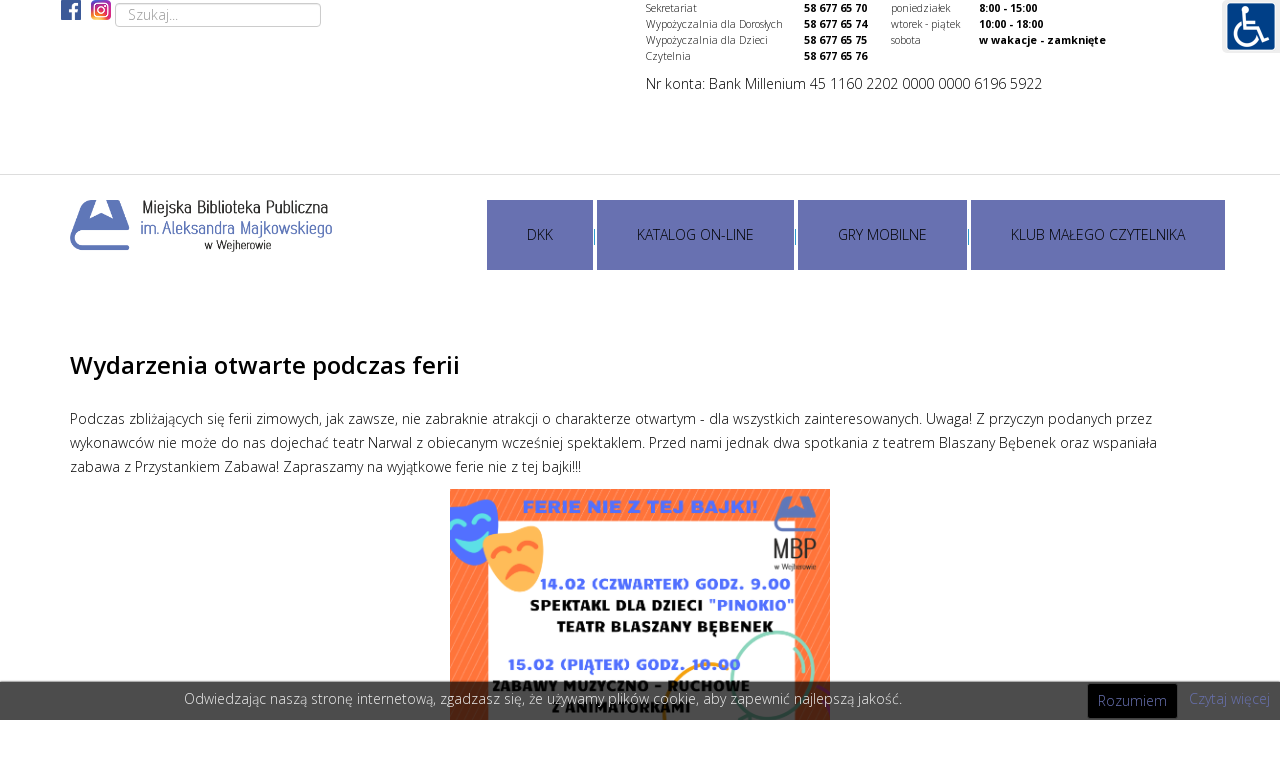

--- FILE ---
content_type: text/html; charset=utf-8
request_url: https://biblioteka.wejherowo.pl/artykuly-nadchodzace-wydarzenia/2933-wydarzenia-otwarte-podczas-ferii
body_size: 28117
content:
<!DOCTYPE html>
<html xmlns="http://www.w3.org/1999/xhtml" xml:lang="pl-pl" lang="pl-pl" dir="ltr">
    <head>
        <meta http-equiv="X-UA-Compatible" content="IE=edge">
            <meta name="viewport" content="width=device-width, initial-scale=1">
                                <!-- head -->
                <base href="https://biblioteka.wejherowo.pl/artykuly-nadchodzace-wydarzenia/2933-wydarzenia-otwarte-podczas-ferii" />
	<meta http-equiv="content-type" content="text/html; charset=utf-8" />
	<meta name="keywords" content="biblioteka, wejherowo, cyfrowa, książka, majkowski, wypożyczalnia, czytelnia" />
	<meta name="author" content="Ewelina M." />
	<meta name="description" content="Miejska Biblioteka Publiczna w Wejherowie im. Aleksandra Majkowskiego" />
	<meta name="generator" content="Joomla! - Open Source Content Management" />
	<title>Wydarzenia otwarte podczas ferii</title>
	<link href="/images/2018/logo/book-blue.png" rel="shortcut icon" type="image/vnd.microsoft.icon" />
	<link href="https://biblioteka.wejherowo.pl/component/search/?Itemid=159&amp;catid=127&amp;id=2933&amp;format=opensearch" rel="search" title="Szukaj Miejska Biblioteka Publiczna w Wejherowie im. Aleksandra Majkowskiego" type="application/opensearchdescription+xml" />
	<link href="/plugins/system/screenreader/screenreader/libraries/controller/css/elegant.css" rel="stylesheet" type="text/css" />
	<link href="//fonts.googleapis.com/css?family=Open+Sans:300,300italic,regular,italic,600,600italic,700,700italic,800,800italic&amp;subset=latin" rel="stylesheet" type="text/css" />
	<link href="/templates/jd_construct/css/bootstrap.min.css" rel="stylesheet" type="text/css" />
	<link href="/templates/jd_construct/css/font-awesome.min.css" rel="stylesheet" type="text/css" />
	<link href="/templates/jd_construct/css/legacy.css" rel="stylesheet" type="text/css" />
	<link href="/templates/jd_construct/css/template.css" rel="stylesheet" type="text/css" />
	<link href="/templates/jd_construct/css/presets/preset1.css" rel="stylesheet" type="text/css" class="preset" />
	<link href="/templates/jd_construct/css/frontend-edit.css" rel="stylesheet" type="text/css" />
	<style type="text/css">

			#cookiesck {
				position:fixed;
				left:0;
				right: 0;
				bottom: 0;
				z-index: 99;
				min-height: 30px;
				color: #eeeeee;
				background: rgba(0,0,0,0.7);
				box-shadow: #000 0 0 2px;
				text-align: center;
				font-size: 14px;
				line-height: 14px;
			}
			#cookiesck_text {
				padding: 10px 0;
				display: inline-block;
			}
			#cookiesck_buttons {
				float: right;
			}
			#cookiesck_readmore {
				float:right;
				padding:10px;
				border-radius: 3px;
			}
			#cookiesck_accept{
				float:left;
				padding:10px;
				margin: 1px;
				border-radius: 3px;
				background: #000;
				cursor: pointer;
				-webkit-transition: all 0.2s;
				transition: all 0.2s;
				border: 1px solid #404040;
			}
			#cookiesck_accept:hover{
				font-size: 120%;
			}
		#accessibility-links #text_plugin{width:60px;}body{font-family:Open Sans, sans-serif; font-weight:300; }h1{font-family:Open Sans, sans-serif; font-weight:800; }h2{font-family:Open Sans, sans-serif; font-weight:600; }h3{font-family:Open Sans, sans-serif; font-weight:normal; }h4{font-family:Open Sans, sans-serif; font-weight:normal; }h5{font-family:Open Sans, sans-serif; font-weight:600; }h6{font-family:Open Sans, sans-serif; font-weight:600; }#sp-top-bar{ background-color:#f5f5f5;color:#999999; }#sp-bottom{ background-color:#f5f5f5;padding:100px 0px; }
	</style>
	<script src="/media/jui/js/jquery.min.js?d1687e482775dfef9d95adec2b817f61" type="text/javascript"></script>
	<script src="/media/jui/js/jquery-noconflict.js?d1687e482775dfef9d95adec2b817f61" type="text/javascript"></script>
	<script src="/media/jui/js/jquery-migrate.min.js?d1687e482775dfef9d95adec2b817f61" type="text/javascript"></script>
	<script src="/media/system/js/caption.js?d1687e482775dfef9d95adec2b817f61" type="text/javascript"></script>
	<script src="/plugins/system/screenreader/screenreader/languages/pl-PL.js" type="text/javascript"></script>
	<script src="/plugins/system/screenreader/screenreader/libraries/tts/soundmanager/soundmanager2.js" type="text/javascript"></script>
	<script src="/plugins/system/screenreader/screenreader/libraries/tts/responsivevoice.js" type="text/javascript" defer="defer"></script>
	<script src="/plugins/system/screenreader/screenreader/libraries/tts/tts.js" type="text/javascript" defer="defer"></script>
	<script src="/plugins/system/screenreader/screenreader/libraries/controller/controller.js" type="text/javascript" defer="defer"></script>
	<script src="/templates/jd_construct/js/bootstrap.min.js" type="text/javascript"></script>
	<script src="/templates/jd_construct/js/jquery.sticky.js" type="text/javascript"></script>
	<script src="/templates/jd_construct/js/main.js" type="text/javascript"></script>
	<script src="/templates/jd_construct/js/jd-custom.js" type="text/javascript"></script>
	<script src="/templates/jd_construct/js/frontend-edit.js" type="text/javascript"></script>
	<script type="text/javascript">
jQuery(window).on('load',  function() {
				new JCaption('img.caption');
			});jQuery(document).ready(function($){
				$("#cookiesck").remove();
				$("body").append("<div id=\"cookiesck\" data-layout=\"layout1\"/>");
				$("body").append("<div id=\"cookiesck_overlay\" />");
				
				$("#cookiesck").append("<div class=\"inner\"></div>");
				$("#cookiesck > .inner").append("<span id=\"cookiesck_text\">Odwiedzając naszą stronę internetową, zgadzasz się, że używamy plików cookie, aby zapewnić najlepszą jakość.</span>")
					.append("<span id=\"cookiesck_buttons\"></div>");
				$("#cookiesck_buttons").append("<a class=\"cookiesck_button\" id=\"cookiesck_accept\">Rozumiem</a>")
					.append("<a class=\"cookiesck_button\" href=\"/cookies\"  target=\"\" id=\"cookiesck_readmore\">Czytaj więcej</a>")
					.append("<div style=\"clear:both;\"></div>")
					;
		
			function ckSetCookie(c_name,value,exdays) {
				var exdate=new Date();
				exdate.setDate(exdate.getDate() + exdays);
				var c_value=escape(value) + ((exdays==null) ? "" : "; expires="+exdate.toUTCString()) + "; path=/";
				document.cookie=c_name + "=" + c_value;
			}

			function ckReadCookie(name) {
				var nameEQ = name + "=";
				var cooks = document.cookie.split(';');
				for(var i=0;i < cooks.length;i++) {
					var c = cooks[i];
					while (c.charAt(0)==' ') c = c.substring(1,c.length);
						if (c.indexOf(nameEQ) == 0) return c.substring(nameEQ.length,c.length);
					}
				return null;
			}

			var $cookieck = jQuery('#cookiesck');
			var $cookiesck_accept = jQuery('#cookiesck_accept');
			var cookiesck = ckReadCookie('cookiesck');
			$cookieck.hide();
			if(!(cookiesck == "yes")){
				// $cookieck.delay(1000).slideDown('fast'); 
				$cookieck.show(); 

				$cookiesck_accept.click(function(){
					ckSetCookie("cookiesck","yes",365);
					jQuery.post('https://biblioteka.wejherowo.pl/artykuly-nadchodzace-wydarzenia/2933-wydarzenia-otwarte-podczas-ferii', 'set_cookie=1', function(){});
					$cookieck.slideUp('slow');
				});
			} 
		});
		window.soundManager.url = 'https://biblioteka.wejherowo.pl/plugins/system/screenreader/screenreader/libraries/tts/soundmanager/swf/';
										  window.soundManager.debugMode = false;  
										  window.soundManager.defaultOptions.volume = 80;var screenReaderConfigOptions = {	baseURI: 'https://biblioteka.wejherowo.pl/',
																			token: '198c687ff68e10b7fc37f7b842a82301',
																			langCode: 'pl',
																			chunkLength: 300,
																			screenReaderVolume: '80',
																			screenReaderVoiceSpeed: 'normal',
																			position: 'topright',
																			scrolling: 'fixed',
																			targetAppendto: 'html',
																			targetAppendMode: 'bottom',
																			preload: 1,
																			autoBackgroundColor: 1,
																			readPage: 1,
																			readChildNodes: 1,
																			ieHighContrast: 1,
																			ieHighContrastAdvanced: 1,
																			selectedStorage: 'session',
																			gtranslateIntegration: 0,
																			selectMainpageareaText: 0,
																			excludeScripts: 1,
																			readImages: 0,
																			readImagesAttribute: 'alt',
																			readImagesOrdering: 'before',
																			readImagesHovering: 0,
																			mainpageSelector: '*[name*=main], *[class*=main], *[id*=main], *[id*=container], *[class*=container]',
																			showlabel: 0,
																			labeltext: 'WCAG',
																			screenreaderIcon: 'wheelchair',
																			screenreader: 1,
																			highcontrast: 1,
																			highcontrastAlternate: 1,
																			colorHue: 180,
																			colorBrightness: 6,
																			rootTarget: 0,
																			dyslexicFont: 1,
																			grayHues: 0,
																			spacingSize: 0,
																			bigCursor: 0,
																			fontsizeMinimizedToolbar: 1,
																			fontsize: 1,
																			fontsizeDefault: 140,
																			fontsizeMin: 50,
																			fontsizeMax: 200,
																			fontsizeSelector: '',
																			fontSizeHeadersIncrement: 20,
																			toolbarBgcolor: '#eeeeee',
																			template: 'elegant.css',
																			templateOrientation: 'horizontal',
																			accesskey_play: 'P',
																			accesskey_pause: 'E',
																			accesskey_stop: 'S',
																			accesskey_increase: 'O',
																			accesskey_decrease: 'U',
																			accesskey_reset: 'R',
																			accesskey_highcontrast: 'H',
																			accesskey_highcontrast2: 'J',
																			accesskey_highcontrast3: 'K',
																			accesskey_dyslexic: 'D',
																			accesskey_grayhues: 'G',
																			accesskey_spacingsize_increase: 'M',
																			accesskey_spacingsize_decrease: 'N',
																			accesskey_bigcursor: 'W',
																			accesskey_skiptocontents: 'C',
																			accesskey_minimized: 'L',
																			volume_accesskeys: 1,
																			readerEngine: 'proxy_responsive',
																			useMobileReaderEngine: 0,
																			mobileReaderEngine: 'proxy_responsive',
																			proxyResponsiveApikey: 'YkiNlVQr',
																			hideOnMobile: 0,
																			useMinimizedToolbar: 1,
																			statusMinimizedToolbar: 'closed',
																			showSkipToContents: 0,
																			skipToContentsSelector: '',
																			removeLinksTarget: 0,
																			resetButtonBehavior: 'all'
																		};
var sp_preloader = '0';

var sp_gotop = '0';

var sp_offanimation = 'default';

	</script>
	<meta property="og:url" content="https://biblioteka.wejherowo.pl/artykuly-nadchodzace-wydarzenia/2933-wydarzenia-otwarte-podczas-ferii" />
	<meta property="og:type" content="article" />
	<meta property="og:title" content="Wydarzenia otwarte podczas ferii" />
	<meta property="og:description" content="Podczas zbliżających się ferii zimowych, jak zawsze, nie zabraknie atrakcji o charakterze otwartym - dla wszystkich zainteresowanych. Uwaga! Z przyczyn pod..." />

                                </head>
                <body class="site com-content view-article no-layout no-task itemid-159 pl-pl ltr  sticky-header layout-fluid off-canvas-menu-init">

                    <div class="body-wrapper">
                        <div class="body-innerwrapper">
                            <section id="sp-top-bar"><div class="container"><div class="row"><div id="sp-top1" class="col-sm-6 col-md-6"><div class="sp-column "><div class="sp-module "><div class="sp-module-content">

<div class="custom"  >
	<table style="width: 60px;">
<tbody>
<tr>
<td style="width: 27.8px;"><a href="https://www.facebook.com/BibliotekaWejherowo/"><img style="display: block; margin-left: auto; margin-right: auto;" src="/images/2018/socialmedia/fb-logo.png" width="20" height="20" /></a></td>
<td style="width: 24.2px;"><a href="https://www.instagram.com/mbpwejherowo/"><img style="display: block; margin-left: auto; margin-right: auto;" src="/images/2018/socialmedia/Instagram_icon.png" width="20" height="20" /></a></td>
</tr>
</tbody>
</table></div>
</div></div><div class="sp-module "><div class="sp-module-content"><div class="search">
	<form action="/artykuly-nadchodzace-wydarzenia" method="post">
		<input name="searchword" id="mod-search-searchword" maxlength="200"  class="inputbox search-query" type="text" size="20" placeholder="Szukaj..." />		<input type="hidden" name="task" value="search" />
		<input type="hidden" name="option" value="com_search" />
		<input type="hidden" name="Itemid" value="159" />
	</form>
</div>
</div></div></div></div><div id="sp-top2" class="col-sm-6 col-md-6"><div class="sp-column "><div class="sp-module "><div class="sp-module-content">

<div class="custom"  >
	<table style="font-size: 8pt; line-height: 150%;" cellspacing="0" align="left">
<tbody>
<tr style="height: 11px;">
<td style="width: 158px; height: 11px;"><span style="font-size: 8pt; color: #000000;">Sekretariat</span></td>
<td style="width: 87px; height: 11px;"><span style="font-size: 8pt;"><strong>58 677 65 70</strong></span></td>
</tr>
<tr style="height: 11px;">
<td style="width: 158px; height: 11px;"><span style="font-size: 8pt; color: #000000;">Wypożyczalnia dla Dorosłych</span></td>
<td style="width: 87px; height: 11px;"><span style="font-size: 8pt;"><strong>58 677 65 74</strong></span></td>
</tr>
<tr style="height: 5.8px;">
<td style="width: 158px; height: 5.8px;"><span style="font-size: 8pt; color: #000000;">Wypożyczalnia dla Dzieci</span></td>
<td style="width: 87px; height: 5.8px;"><span style="font-size: 8pt;"><strong>58 677 65 75</strong></span></td>
</tr>
<tr style="height: 5.8px;">
<td style="width: 158px; height: 5.8px;"><span style="font-size: 8pt; color: #000000;">Czytelnia</span></td>
<td style="width: 87px; height: 5.8px;"><span style="font-size: 8pt;"><strong>58 677 65 76</strong></span></td>
</tr>
</tbody>
</table>
<table style="font-size: 8pt; line-height: 150%; width: 334px;" cellspacing="0">
<tbody>
<tr style="height: 11px;">
<td style="width: 85.6px; height: 11px;"><span style="font-size: 8pt;">poniedziałek</span></td>
<td style="width: 236.4px; height: 11px;"><span style="font-size: 8pt;"><strong>8:00 - 15:00</strong></span></td>
</tr>
<tr style="height: 11px;">
<td style="width: 85.6px; height: 11px;"><span style="font-size: 8pt;">wtorek - piątek</span></td>
<td style="width: 236.4px; height: 11px;"><span style="font-size: 8pt;"><strong>10:00 - 18:00</strong></span></td>
</tr>
<tr style="height: 5.8px;">
<td style="width: 85.6px; height: 5.8px;"><span style="font-size: 8pt;">sobota</span></td>
<td style="width: 236.4px; height: 5.8px;"><span style="font-size: 8pt;"><strong>w wakacje - zamknięte</strong></span></td>
</tr>
</tbody>
</table>
<p><br />Nr konta: Bank Millenium 45 1160 2202 0000 0000 6196 5922</p>
<p> </p>
<p> </p></div>
</div></div></div></div></div></div></section><header id="sp-header"><div class="container"><div class="row"><div id="sp-logo" class="col-xs-8 col-sm-3 col-md-3"><div class="sp-column "><div class="logo"><a href="/"><img class="sp-default-logo" src="/images/2021/biblioteka_wejherowo_75lat.png" alt="Miejska Biblioteka Publiczna w Wejherowie im. Aleksandra Majkowskiego"></a></div></div></div><div id="sp-menu" class="col-xs-4 col-sm-9 col-md-9"><div class="sp-column ">			<div class='sp-megamenu-wrapper'>
				<a id="offcanvas-toggler" class="visible-sm visible-xs" href="#"><i class="fa fa-bars"></i></a>
				<ul class="sp-megamenu-parent menu-fade hidden-sm hidden-xs"><li class="sp-menu-item"><a  href="/dkk"  >DKK</a></li><li class="sp-menu-item"><a  href="https://katalog.biblioteka.wejherowo.pl/"  >KATALOG ON-LINE</a></li><li class="sp-menu-item"><a  href="/smartlektury"  >GRY MOBILNE</a></li><li class="sp-menu-item"><a  href="/klub-malego-czytelnika"  >KLUB MAŁEGO CZYTELNIKA</a></li></ul>			</div>
		</div></div></div></div></header><section id="sp-page-title"><div class="row"><div id="sp-title" class="col-sm-12 col-md-12"><div class="sp-column "></div></div></div></section><section id="sp-main-body"><div class="container"><div class="row"><div id="sp-component" class="col-sm-12 col-md-12"><div class="sp-column "><div id="system-message-container">
	</div>
<article class="item item-page item-featured" itemscope itemtype="http://schema.org/Article">
	<meta itemprop="inLanguage" content="pl-PL" />
	
	

	<div class="entry-header">
		
		
					<h2 itemprop="name">
									Wydarzenia otwarte podczas ferii							</h2>
												</div>

				
		
				
	
			<div itemprop="articleBody">
		<p>Podczas zbliżających się ferii zimowych, jak zawsze, nie zabraknie atrakcji o charakterze otwartym - dla wszystkich zainteresowanych. Uwaga! Z przyczyn podanych przez wykonawców nie może do nas dojechać teatr Narwal z obiecanym wcześniej spektaklem. Przed nami jednak dwa spotkania z teatrem Blaszany Bębenek oraz wspaniała zabawa z Przystankiem Zabawa! Zapraszamy na wyjątkowe ferie nie z tej bajki!!! </p>
<p><span class="_5mfr"><span class="_6qdm"><img style="display: block; margin-left: auto; margin-right: auto;" src="/images/2019/home/ferie-otwarte-2.png" alt="" width="380" height="538" /></span></span></p> 	</div>

	
	
				
	
	
			<div class="article-footer-wrap">
			<div class="article-footer-top">
								













			</div>
					</div>
	
</article>
</div></div></div></div></section><section id="sp-3kafle"><div class="container"><div class="row"><div id="sp-position3" class="col-sm-12 col-md-12"><div class="sp-column "><div class="sp-module "><h3 class="sp-module-title">Nadchodzące wydarzenia</h3><div class="sp-module-content"><ul class="category-module mod-list">
						<li>
									<a class="mod-articles-category-title " href="/artykuly-nadchodzace-wydarzenia/3788-dzien-dziecka-w-bibliotece-2"> Dzień Dziecka w bibliotece!</a>
				
				
				
				
				
				
									<p class="mod-articles-category-introtext">
						Z okazji <strong data-start="88" data-end="104">Dnia Dziecka</strong> serdecznie zapraszamy wszystkie dzieci na wspólne świętowanie w naszej bibliotece!  
<strong data-start="241" data-end="251">Kiedy:</strong> 4 czerwca, godz. 16.00 
W programie:&gt; Gry i...					</p>
				
							</li>
					<li>
									<a class="mod-articles-category-title " href="/artykuly-nadchodzace-wydarzenia/3652-noc-bibliotek-2024-odkryj-moc-bibliotek"> NOC BIBLIOTEK 2024 - ODKRYJ MOC BIBLIOTEK! </a>
				
				
				
				
				
				
									<p class="mod-articles-category-introtext">
						Dziś (09.10) dotarły do nas materiały promocyjne na tegoroczną <a class="x1i10hfl xjbqb8w x1ejq31n xd10rxx x1sy0etr x17r0tee x972fbf xcfux6l x1qhh985 xm0m39n x9f619 x1ypdohk xt0psk2 xe8uvvx xdj266r x11i5rnm xat24cr x1mh8g0r xexx8yu x4uap5 x18d9i69 xkhd6sd x16tdsg8 x1hl2dhg xggy1nq x1a2a7pz x1sur9pj xkrqix3 xzsf02u x1s688f" tabindex="0" href="https://www.facebook.com/events/1553744158562017/?__cft__[0]=AZU8FijXDxgQWoW3GoakfkJpC-Bwx52xrqDNEFZpTustoQ-8RCoSPcwAZhsmhRqv54TmnxL71j36l32sYuglIigY07hDpG5mxCKSYLQ24gLDPPQvkT5L5OY7bgIcvoHXvUV3VlitqK_D_aWODZfn1rj52WY4vXeUFvVyXd7jR8GbROlXQZqLwW8hnrpm39iYtMk&amp;__tn__=-UK*F">Noc Bibliotek</a> (dziękujemy <a class="x1i10hfl xjbqb8w x1ejq31n xd10rxx x1sy0etr x17r0tee x972fbf xcfux6l x1qhh985 xm0m39n x9f619 x1ypdohk xt0psk2 xe8uvvx xdj266r x11i5rnm xat24cr x1mh8g0r xexx8yu x4uap5 x18d9i69 xkhd6sd x16tdsg8 x1hl2dhg xggy1nq x1a2a7pz x1sur9pj xkrqix3 xzsf02u x1s688f" tabindex="0" href="https://www.facebook.com/fundacjaCEO?__cft__[0]=AZU8FijXDxgQWoW3GoakfkJpC-Bwx52xrqDNEFZpTustoQ-8RCoSPcwAZhsmhRqv54TmnxL71j36l32sYuglIigY07hDpG5mxCKSYLQ24gLDPPQvkT5L5OY7bgIcvoHXvUV3VlitqK_D_aWODZfn1rj52WY4vXeUFvVyXd7jR8GbROlXQZqLwW8hnrpm39iYtMk&amp;__tn__=-]K*F">Centrum Edukacji Obywatelskiej (CEO)</a>!) i możemy śmiało...					</p>
				
							</li>
					<li>
									<a class="mod-articles-category-title " href="/artykuly-nadchodzace-wydarzenia/3685-swiateczne-spotkanie-dkk-dla-mlodziezy"> Świąteczne spotkanie DKK dla Młodzieży</a>
				
				
				
				
				
				
									<p class="mod-articles-category-introtext">
						Zapraszamy młodzież w wieku 12+ na świąteczne spotkanie DKK dla Młodzieży.
Spotykamy się w Miejscówce.
 
Będzie okazja porozmawiać o książkach, grach i...					</p>
				
							</li>
					<li>
									<a class="mod-articles-category-title " href="/artykuly-nadchodzace-wydarzenia/3034-powiew-weny-zakonczenie">"POWIEW WENY"</a>
				
				
				
				
				
				
									<p class="mod-articles-category-introtext">
											</p>
				
							</li>
					<li>
									<a class="mod-articles-category-title " href="/artykuly-nadchodzace-wydarzenia/3359-radosc-zycia-w-tworczosci-malarskiej-wernisaz-wystawy-sluchaczy-swutw">"Radość życia w twórczości malarskiej" - wernisaż wystawy słuchaczy SWUTW</a>
				
				
				
				
				
				
									<p class="mod-articles-category-introtext">
						Zapraszamy na wernisaż wystawy "Radość życia w twórczości malarskiej". Składają się na nią prace słuchaczy SWUTW z pracowni malarstwa i plastyki.					</p>
				
							</li>
					<li>
									<a class="mod-articles-category-title " href="/artykuly-nadchodzace-wydarzenia/2842-afera-kryminalna-z-wojciechem-chmielarzem">Afera Kryminalna z Wojciechem Chmielarzem!</a>
				
				
				
				
				
				
									<p class="mod-articles-category-introtext">
						W dniach 4-6 października odbędzie się kolejna edycja <strong>Afery Kryminalnej</strong>. Jest to największy na Pomorzu festiwal kryminału, który powstał w 2011...					</p>
				
							</li>
					<li>
									<a class="mod-articles-category-title " href="/artykuly-nadchodzace-wydarzenia/3628-akademia-kompetencji-przyszlosci">Akademia Kompetencji Przyszłości</a>
				
				
				
				
				
				
									<p class="mod-articles-category-introtext">
						Rozwiń swoje umiejętności wraz z Akademią Kompetencji Przyszłości ! 
 Miejska Biblioteka Publiczna im. Aleksandra Majkowskiego serdecznie zaprasza...					</p>
				
							</li>
					<li>
									<a class="mod-articles-category-title " href="/artykuly-nadchodzace-wydarzenia/3800-akademia-kompetencji-przyszlosci-3">Akademia Kompetencji Przyszłości</a>
				
				
				
				
				
				
									<p class="mod-articles-category-introtext">
						Rozwiń swoje umiejętności wraz z Akademią Kompetencji Przyszłości ! 
 Miejska Biblioteka Publiczna im. Aleksandra Majkowskiego serdecznie zaprasza...					</p>
				
							</li>
					<li>
									<a class="mod-articles-category-title " href="/artykuly-nadchodzace-wydarzenia/3727-bezplatne-warsztaty-dla-mlodziezy">Bezpłatne warsztaty dla młodzieży</a>
				
				
				
				
				
				
									<p class="mod-articles-category-introtext">
						Zapraszamy na wyjątkowe, bezpłatne warsztaty dla młodzieży, które zorganizowano z inicjatywy grupy nastolatków.  Nie będą to zwykłe wykłady lecz...					</p>
				
							</li>
					<li>
									<a class="mod-articles-category-title " href="/artykuly-nadchodzace-wydarzenia/3260-biblioteka-z-fantazja">Biblioteka z fantazją</a>
				
				
				
				
				
				
									<p class="mod-articles-category-introtext">
						Pozostały ostatnie wolne miejsca na wakacyjne warsztaty w bibliotece. Serdecznie zapraszamy!					</p>
				
							</li>
					<li>
									<a class="mod-articles-category-title " href="/artykuly-nadchodzace-wydarzenia/3801-cykl-spotkan-pt-wesole-czwartki">Cykl spotkań pt. "Wesołe Czwartki"</a>
				
				
				
				
				
				
									<p class="mod-articles-category-introtext">
											</p>
				
							</li>
					<li>
									<a class="mod-articles-category-title " href="/artykuly-nadchodzace-wydarzenia/3848-cykliczne-zajecia-szydelkowe">Cykliczne zajęcia szydełkowe</a>
				
				
				
				
				
				
									<p class="mod-articles-category-introtext">
						Zapraszamy młodzież i dorosłych na cykliczne zajęcia szydełkowe. Planujemy spotkania raz w miesiącu. Na pierwszych zajęciach nie będą potrzebne...					</p>
				
							</li>
					<li>
									<a class="mod-articles-category-title " href="/artykuly-nadchodzace-wydarzenia/3255-czerwcowe-dkk-dla-doroslych">Czerwcowe DKK dla Dorosłych</a>
				
				
				
				
				
				
									<p class="mod-articles-category-introtext">
						Dyskusyjny Klub Książki dla Dorosłych zaprasza na spotkanie <strong>02 czerwca o godzinie 16.00</strong>, które zostanie poświęcone książce <em>Przewóz</em>Andrzeja...					</p>
				
							</li>
					<li>
									<a class="mod-articles-category-title " href="/artykuly-nadchodzace-wydarzenia/2984-czerwcowe-spotkanie-dkk-dla-doroslych">Czerwcowe spotkanie DKK dla Dorosłych</a>
				
				
				
				
				
				
									<p class="mod-articles-category-introtext">
						<strong><em>Dyskusyjny Klub Książki dla Dorosłych</em></strong>działający w MBP w Wejherowie zaprasza na spotkanie w najbliższy czwartek, tj. <strong>6.06. br. o godz.16.00</strong>....					</p>
				
							</li>
					<li>
									<a class="mod-articles-category-title " href="/artykuly-nadchodzace-wydarzenia/3380-czerwcowe-spotkanie-dkk-dla-mlodziezy">Czerwcowe spotkanie DKK dla Młodzieży</a>
				
				
				
				
				
				
									<p class="mod-articles-category-introtext">
						Zapraszamy na czerwcowe spotkanie DKK dla Młodzieży. Będziemy mówić o nietypowej książce, która została niedawno zekranizowana - "Potwór" Waltera...					</p>
				
							</li>
					<li>
									<a class="mod-articles-category-title " href="/artykuly-nadchodzace-wydarzenia/3073-deser-literacki">Deser Literacki</a>
				
				
				
				
				
				
									<p class="mod-articles-category-introtext">
						Zapraszamy na pierwsze spotkanie, które zapoczątkuje cykl pod nazwą "Deser Literacki". Zapraszamy osoby piszące poezję, prozę. Lutowe spotkanie...					</p>
				
							</li>
					<li>
									<a class="mod-articles-category-title " href="/artykuly-nadchodzace-wydarzenia/3032-dkk-dla-doroslych">DKK dla dorosłych</a>
				
				
				
				
				
				
									<p class="mod-articles-category-introtext">
											</p>
				
							</li>
					<li>
									<a class="mod-articles-category-title " href="/artykuly-nadchodzace-wydarzenia/3379-dkk-dla-doroslych-w-czerwcu-2">DKK dla Dorosłych w czerwcu</a>
				
				
				
				
				
				
									<p class="mod-articles-category-introtext">
											</p>
				
							</li>
					<li>
									<a class="mod-articles-category-title " href="/artykuly-nadchodzace-wydarzenia/3393-dkk-dla-doroslych-w-czerwcu-4">DKK dla Dorosłych w czerwcu</a>
				
				
				
				
				
				
									<p class="mod-articles-category-introtext">
											</p>
				
							</li>
					<li>
									<a class="mod-articles-category-title " href="/artykuly-nadchodzace-wydarzenia/3308-dkk-dla-doroslych-w-grudniu">DKK dla Dorosłych w grudniu</a>
				
				
				
				
				
				
									<p class="mod-articles-category-introtext">
											</p>
				
							</li>
					<li>
									<a class="mod-articles-category-title " href="/artykuly-nadchodzace-wydarzenia/3350-dkk-dla-doroslych-w-kwietniu">DKK dla Dorosłych w kwietniu</a>
				
				
				
				
				
				
									<p class="mod-articles-category-introtext">
											</p>
				
							</li>
					<li>
									<a class="mod-articles-category-title " href="/artykuly-nadchodzace-wydarzenia/3605-dkk-dla-doroslych-w-lipcu">DKK dla Dorosłych w lipcu</a>
				
				
				
				
				
				
									<p class="mod-articles-category-introtext">
											</p>
				
							</li>
					<li>
									<a class="mod-articles-category-title " href="/artykuly-nadchodzace-wydarzenia/3301-dkk-dla-doroslych-w-listopadzie">DKK dla Dorosłych w listopadzie</a>
				
				
				
				
				
				
									<p class="mod-articles-category-introtext">
											</p>
				
							</li>
					<li>
									<a class="mod-articles-category-title " href="/artykuly-nadchodzace-wydarzenia/2914-dkk-dla-doroslych-w-lutym">DKK DLA DOROSŁYCH W LUTYM</a>
				
				
				
				
				
				
									<p class="mod-articles-category-introtext">
											</p>
				
							</li>
					<li>
									<a class="mod-articles-category-title " href="/artykuly-nadchodzace-wydarzenia/3371-dkk-dla-doroslych-w-maju-2">DKK dla Dorosłych w maju</a>
				
				
				
				
				
				
									<p class="mod-articles-category-introtext">
											</p>
				
							</li>
					<li>
									<a class="mod-articles-category-title " href="/artykuly-nadchodzace-wydarzenia/3294-dkk-dla-doroslych-w-pazdzierniku-2">DKK dla Dorosłych w październiku</a>
				
				
				
				
				
				
									<p class="mod-articles-category-introtext">
											</p>
				
							</li>
					<li>
									<a class="mod-articles-category-title " href="/artykuly-nadchodzace-wydarzenia/2910-dkk-dla-doroslych-w-styczniu">DKK DLA DOROSŁYCH W STYCZNIU</a>
				
				
				
				
				
				
									<p class="mod-articles-category-introtext">
											</p>
				
							</li>
					<li>
									<a class="mod-articles-category-title " href="/artykuly-nadchodzace-wydarzenia/3276-dkk-dla-doroslych-we-wrzesniu">DKK dla Dorosłych we wrześniu</a>
				
				
				
				
				
				
									<p class="mod-articles-category-introtext">
											</p>
				
							</li>
					<li>
									<a class="mod-articles-category-title " href="/artykuly-nadchodzace-wydarzenia/3418-dkk-dla-doroslych-we-wrzesniu-2">DKK dla Dorosłych we wrześniu</a>
				
				
				
				
				
				
									<p class="mod-articles-category-introtext">
											</p>
				
							</li>
					<li>
									<a class="mod-articles-category-title " href="/artykuly-nadchodzace-wydarzenia/3274-dkk-dla-mlodziezy">DKK dla młodzieży</a>
				
				
				
				
				
				
									<p class="mod-articles-category-introtext">
						Zapraszamy na sierpniowe spotkanie DKK dla młodzieży. 30 sierpnia, godz. 10.30.					</p>
				
							</li>
					<li>
									<a class="mod-articles-category-title " href="/artykuly-nadchodzace-wydarzenia/3286-dkk-dla-mlodziezy-2">DKK dla młodzieży</a>
				
				
				
				
				
				
									<p class="mod-articles-category-introtext">
						Zapraszamy na spotkanie Dyskusyjnego Klubu Książki dla Młodzieży. Porozmawiamy o literaturze fantastycznej "Igrzyska Śmierci" Suzanne Collins i...					</p>
				
							</li>
					<li>
									<a class="mod-articles-category-title " href="/artykuly-nadchodzace-wydarzenia/3423-dkk-dla-mlodziezy-3">DKK dla młodzieży</a>
				
				
				
				
				
				
									<p class="mod-articles-category-introtext">
						Zapraszamy na wrześniowe spotkanie DKK dla Młodzieży. Będziemy rozmawiać o ciekawych książkach, które przeczytaliśmy i mamy zamiar przeczytać....					</p>
				
							</li>
					<li>
									<a class="mod-articles-category-title " href="/artykuly-nadchodzace-wydarzenia/3656-dkk-dla-mlodziezy-4">DKK dla młodzieży</a>
				
				
				
				
				
				
									<p class="mod-articles-category-introtext">
						Zapraszamy młodzież 12 + Spotkanie DKK odbędzie się w nowym miejscu - w "Miejscówce". Będzie okazja się spotkać, poznać, porozmawiać o książkach,...					</p>
				
							</li>
					<li>
									<a class="mod-articles-category-title " href="/artykuly-nadchodzace-wydarzenia/3261-dkk-dla-mlodziezy-w-czerwcu">DKK dla Młodzieży w czerwcu</a>
				
				
				
				
				
				
									<p class="mod-articles-category-introtext">
											</p>
				
							</li>
					<li>
									<a class="mod-articles-category-title " href="/artykuly-nadchodzace-wydarzenia/2901-dkk-dla-mlodziezy-w-grudniu">DKK dla Młodzieży w grudniu</a>
				
				
				
				
				
				
									<p class="mod-articles-category-introtext">
						Zapraszamy serdecznie 10.12 na godzinę 14.30. Wstęp wolny, nie wymaga zapisów.					</p>
				
							</li>
					<li>
									<a class="mod-articles-category-title " href="/artykuly-nadchodzace-wydarzenia/3866-dkk-dla-mlodziezy-w-grudniu-2">DKK dla Młodzieży w grudniu</a>
				
				
				
				
				
				
									<p class="mod-articles-category-introtext">
						Zapraszamy młodzież w wieku 10+ na świąteczne spotkanie DKK dla Młodzieży. W grudniu główną książką do dyskusji będzie ""Ciasto ze szczypta nadziei" Sarah...					</p>
				
							</li>
					<li>
									<a class="mod-articles-category-title " href="/artykuly-nadchodzace-wydarzenia/3353-dkk-dla-mlodziezy-w-kwietniu">DKK dla Młodzieży w kwietniu</a>
				
				
				
				
				
				
									<p class="mod-articles-category-introtext">
						Zapraszamy na kwietniowe spotkanie DKK dla Młodzieży. Będziemy mówić o książce Johna Flanagana pt."Ruiny Gorlanu" z popularnego cyklu "Zwiadowcy"....					</p>
				
							</li>
					<li>
									<a class="mod-articles-category-title " href="/artykuly-nadchodzace-wydarzenia/3542-dkk-dla-mlodziez-w-kwietniu">DKK dla Młodzieży w kwietniu</a>
				
				
				
				
				
				
									<p class="mod-articles-category-introtext">
											</p>
				
							</li>
					<li>
									<a class="mod-articles-category-title " href="/artykuly-nadchodzace-wydarzenia/3447-dkk-dla-mlodziezy-w-listopadzie">DKK dla Młodzieży w listopadzie</a>
				
				
				
				
				
				
									<p class="mod-articles-category-introtext">
											</p>
				
							</li>
					<li>
									<a class="mod-articles-category-title " href="/artykuly-nadchodzace-wydarzenia/3667-dkk-dla-mlodziezy-w-listopadzie-2">DKK dla Młodzieży w listopadzie</a>
				
				
				
				
				
				
									<p class="mod-articles-category-introtext">
						Zapraszamy młodzież w wieku 10+ na spotkanie DKK dla Młodzieży. Ruszają zapisy do nowej grupy.  W listopadzie zajmiemy się książkami J.K. Rowling,...					</p>
				
							</li>
					<li>
									<a class="mod-articles-category-title " href="/artykuly-nadchodzace-wydarzenia/3366-dkk-dla-mlodziezy-w-maju">DKK dla Młodzieży w maju</a>
				
				
				
				
				
				
									<p class="mod-articles-category-introtext">
						Zapraszamy na majowe spotkanie DKK dla Młodzieży. Będziemy mówić o książce Josepha Delaney pt."Zemsta czarownicy" z popularnego cyklu "Kroniki...					</p>
				
							</li>
					<li>
									<a class="mod-articles-category-title " href="/artykuly-nadchodzace-wydarzenia/3407-dkk-dla-mlodziezy-w-sierpniu">DKK dla Młodzieży w sierpniu</a>
				
				
				
				
				
				
									<p class="mod-articles-category-introtext">
						Zapraszamy na sierpniowe spotkanie DKK dla Młodzieży, które odbędzie się <strong>29 sierpnia br.</strong> <strong>o godz. 12:00</strong>. Będziemy znów rozmawiać o ciekawych...					</p>
				
							</li>
					<li>
									<a class="mod-articles-category-title " href="/artykuly-nadchodzace-wydarzenia/3509-dkk-dla-mlodziezy-w-styczniu">DKK dla Młodzieży w styczniu</a>
				
				
				
				
				
				
									<p class="mod-articles-category-introtext">
						 
Zapraszamy na noworoczne spotkanie DKK dla Młodzieży. Będziemy rozmawiać o książkach i nie tylko. Książką przewodnią będzie "Osobliwy dom Pani...					</p>
				
							</li>
					<li>
									<a class="mod-articles-category-title " href="/artykuly-nadchodzace-wydarzenia/3869-dyskusyjny-klub-ksiazki-dla-doroslych">Dyskusyjny Klub Książki dla Dorosłych</a>
				
				
				
				
				
				
									<p class="mod-articles-category-introtext">
						<strong><em>Dyskusyjny Klub Książki dla Dorosłych</em></strong>zaprasza na spotkanie, które odbędzie się <strong>8 stycznia o godz. 16. 00</strong>. 
 Lektury: Joanna Kuciel- Frydryszek<em></em>...					</p>
				
							</li>
					<li>
									<a class="mod-articles-category-title " href="/artykuly-nadchodzace-wydarzenia/2938-duskusyjny-klub-ksiazki-dla-mlodziezy-w-lutym-3">Dyskusyjny Klub Książki dla Młodzieży w lutym</a>
				
				
				
				
				
				
									<p class="mod-articles-category-introtext">
						Serdecznie zapraszamy na zajęcia warsztatowe 20.02 o godzinie 11. Wstęp wolny, nie wymaga zapisów. Spotykamy się w Zakątku Wyobraźni. Do zobaczenia!					</p>
				
							</li>
					<li>
									<a class="mod-articles-category-title " href="/artykuly-nadchodzace-wydarzenia/3249-dyskusyjny-klub-ksiazki-dla-mlodziezy-zaprasza">Dyskusyjny Klub Książki dla Młodzieży zaprasza</a>
				
				
				
				
				
				
									<p class="mod-articles-category-introtext">
						Dyskusyjny Klub Książki dla Młodzieży zaprasza na spotkanie z książką "Dawca" Lois Lowry. Nie było Cię na pierwszym spotkaniu? Nie zdążyłeś...					</p>
				
							</li>
					<li>
									<a class="mod-articles-category-title " href="/artykuly-nadchodzace-wydarzenia/3592-dzien-dziecka-w-bibliotece">Dzień Dziecka w Bibliotece!</a>
				
				
				
				
				
				
									<p class="mod-articles-category-introtext">
											</p>
				
							</li>
					<li>
									<a class="mod-articles-category-title " href="/artykuly-nadchodzace-wydarzenia/3856-dzien-gier-retro">Dzień Gier Retro</a>
				
				
				
				
				
				
									<p class="mod-articles-category-introtext">
						Zapraszamy wszystkich miłośników gier - małych i dużych - na niezwykłą podróż do przeszłości, która odbędzie się w sobotę 22 listopada 2025 r. w...					</p>
				
							</li>
					<li>
									<a class="mod-articles-category-title " href="/artykuly-nadchodzace-wydarzenia/3725-dzien-gier-retro-w-bibliotece">Dzień Gier Retro w Bibliotece!</a>
				
				
				
				
				
				
									<p class="mod-articles-category-introtext">
						Zapraszamy wszystkich – dużych i małych – na wyjątkowy Dzień Gier Retro, który odbędzie się w naszej bibliotece już w najbliższą<strong> sobotę (22.02.2025 r.)</strong>...					</p>
				
							</li>
					<li>
									<a class="mod-articles-category-title " href="/artykuly-nadchodzace-wydarzenia/2950-dzien-kobiet-w-bibliotece">Dzień Kobiet w Bibliotece</a>
				
				
				
				
				
				
									<p class="mod-articles-category-introtext">
											</p>
				
							</li>
					<li>
									<a class="mod-articles-category-title " href="/artykuly-nadchodzace-wydarzenia/3344-dzien-kobiet-w-bibliotece-2">Dzień kobiet w bibliotece</a>
				
				
				
				
				
				
									<p class="mod-articles-category-introtext">
											</p>
				
							</li>
					<li>
									<a class="mod-articles-category-title " href="/artykuly-nadchodzace-wydarzenia/3038-dzien-seniora">Dzień Seniora</a>
				
				
				
				
				
				
									<p class="mod-articles-category-introtext">
											</p>
				
							</li>
					<li>
									<a class="mod-articles-category-title " href="/artykuly-nadchodzace-wydarzenia/2879-dzien-seniora-20-11">Dzień Seniora 20.11</a>
				
				
				
				
				
				
									<p class="mod-articles-category-introtext">
						Serdecznie zapraszamy na Dzień Seniora 20.11 od godziny 10. Na naszych gości czeka moc atrakcji. Wstęp wolny.					</p>
				
							</li>
					<li>
									<a class="mod-articles-category-title " href="/artykuly-nadchodzace-wydarzenia/3457-dzien-seniora-w-bibliotece">Dzień Seniora w bibliotece</a>
				
				
				
				
				
				
									<p class="mod-articles-category-introtext">
											</p>
				
							</li>
					<li>
									<a class="mod-articles-category-title " href="/artykuly-nadchodzace-wydarzenia/3861-dzien-seniora-w-bibliotece-3">Dzień Seniora w Bibliotece</a>
				
				
				
				
				
				
									<p class="mod-articles-category-introtext">
						Serdecznie zapraszamy wszystkich Seniorów oraz osoby im towarzyszące na wyjątkowe wydarzenia przygotowane specjalnie z tej okazji! 
 27 listopada...					</p>
				
							</li>
					<li>
									<a class="mod-articles-category-title " href="/artykuly-nadchodzace-wydarzenia/3158-edukacja-finansowa-w-bibliotece">Edukacja finansowa w bibliotece</a>
				
				
				
				
				
				
									<p class="mod-articles-category-introtext">
						Zapraszamy do zapisów na kurs 
Jeżeli chcesz dowiedzieć się jak:
 - planować domowy budżet
 - korzystać z internetowego konta bankowego
 - ubezpieczyć...					</p>
				
							</li>
					<li>
									<a class="mod-articles-category-title " href="/artykuly-nadchodzace-wydarzenia/3764-escape-room-w-bibliotece-chwila-zapomnienia">ESCAPE ROOM w Bibliotece: "Chwila zapomnienia" </a>
				
				
				
				
				
				
									<p class="mod-articles-category-introtext">
						 

ESCAPE ROOM w Bibliotece: "Chwila zapomnienia" Zainspirowany twórczością Małgorzaty Oliwii Sobczak
Tajemniczy rękopis. Zniknięcie młodej...					</p>
				
							</li>
					<li>
									<a class="mod-articles-category-title " href="/artykuly-nadchodzace-wydarzenia/2932-ferie-w-bibliotece">Ferie w Bibliotece</a>
				
				
				
				
				
				
									<p class="mod-articles-category-introtext">
											</p>
				
							</li>
					<li>
									<a class="mod-articles-category-title " href="/artykuly-nadchodzace-wydarzenia/3061-ferie-w-bibliotece-2">Ferie w Bibliotece</a>
				
				
				
				
				
				
									<p class="mod-articles-category-introtext">
						<strong>13 - 14 stycznia, godz. 10:00 - 12:00</strong> 
 Warsztaty: "Pobawmy się lalkami" - Dla dzieci od 7 lat 
 Spotkanie z pacynkami, marionetkami i kukiełkami. W trakcie...					</p>
				
							</li>
					<li>
									<a class="mod-articles-category-title " href="/artykuly-nadchodzace-wydarzenia/3239-ferie-z-fantazja-w-bibliotece">Ferie z fantazją w bibliotece</a>
				
				
				
				
				
				
									<p class="mod-articles-category-introtext">
						<strong> </strong><strong>I tydzień  - 14-18 lutego 2022 r. w godz. 10.00 - 12.00</strong> 
 <strong>14, 16, 18 lutego - warsztaty teatralne – klaunada i pantonima  </strong>– warsztat ma na celu...					</p>
				
							</li>
					<li>
									<a class="mod-articles-category-title " href="/artykuly-nadchodzace-wydarzenia/3422-s">Festiwal Ochrony Środowiska</a>
				
				
				
				
				
				
									<p class="mod-articles-category-introtext">
						Serdecznie zapraszamy!					</p>
				
							</li>
					<li>
									<a class="mod-articles-category-title " href="/artykuly-nadchodzace-wydarzenia/3326-finisaz-wystawy-plaza-w-rumi">Finisaż wystawy "Plaża w Rumi"</a>
				
				
				
				
				
				
									<p class="mod-articles-category-introtext">
											</p>
				
							</li>
					<li>
									<a class="mod-articles-category-title " href="/artykuly-nadchodzace-wydarzenia/3687-finisaz-wystawy-anny-jarzyny-pt-stare-zagle">Finisaż wystawy Anny Jarzyny pt. "Stare żagle"</a>
				
				
				
				
				
				
									<p class="mod-articles-category-introtext">
											</p>
				
							</li>
					<li>
									<a class="mod-articles-category-title " href="/artykuly-nadchodzace-wydarzenia/3746-finisaz-wystawy-pt-historia-zamknieta-w-starej-fotografii">Finisaż wystawy pt. "Historia zamknieta w starej fotografii"</a>
				
				
				
				
				
				
									<p class="mod-articles-category-introtext">
											</p>
				
							</li>
					<li>
									<a class="mod-articles-category-title " href="/artykuly-nadchodzace-wydarzenia/3275-gdzie-on-jest-spektakl-charytatywny">GDZIE ON JEST? - Spektakl charytatywny</a>
				
				
				
				
				
				
									<p class="mod-articles-category-introtext">
						 
Są takie małe, niebieskie stworki, których nikomu przedstawiać nie trzeba! Znają je zarówno najmłodsi, jak i bardzo już dorośli widzowie! Na...					</p>
				
							</li>
					<li>
									<a class="mod-articles-category-title " href="/artykuly-nadchodzace-wydarzenia/2807-gra-miedzy-ksiazkami">gra „Między książkami”</a>
				
				
				
				
				
				
									<p class="mod-articles-category-introtext">
						Wakacje to doskonała okazja do zabawy, nie tylko dla dzieci! W tym roku przygotowaliśmy wyjątkową ofertę dla naszych dorosłych czytelników : grę...					</p>
				
							</li>
					<li>
									<a class="mod-articles-category-title " href="/artykuly-nadchodzace-wydarzenia/3136-co-czytac-czytelnicy-polecaja-2">Grupa "Wejherowo czyta"</a>
				
				
				
				
				
				
									<p class="mod-articles-category-introtext">
						Zapraszamy do naszej grupy na FB. Stworzona została ona dla tych, którzy uwielbiają czytać książki. To miejsce, w którym opisujemy, recenzujemy,...					</p>
				
							</li>
					<li>
									<a class="mod-articles-category-title " href="/artykuly-nadchodzace-wydarzenia/3095-gry-mobilne">Gry mobilne</a>
				
				
				
				
				
				
									<p class="mod-articles-category-introtext">
						Zapraszamy do wzięcia udziału w grach mobilnych. 
  



1. Wsłuchaj się w Park

 Czy zastanawialiście się kiedyś jaka jest historia Parku Majkowskiego? A...					</p>
				
							</li>
					<li>
									<a class="mod-articles-category-title " href="/artykuly-nadchodzace-wydarzenia/3392-gryf-literacki-2022">Gryf Literacki 2022</a>
				
				
				
				
				
				
									<p class="mod-articles-category-introtext">
						Już dzisiaj poznamy laureatów konkursu "Gryf Literacki 2022" pod patronatem Prezydenta Miasta Wejherowa Krzysztofa Hildebrandta. Zapraszamy na...					</p>
				
							</li>
					<li>
									<a class="mod-articles-category-title " href="/artykuly-nadchodzace-wydarzenia/3363-i-dyktando-wejherowskie">I Dyktando Wejherowskie</a>
				
				
				
				
				
				
									<p class="mod-articles-category-introtext">
						Czy dobrze znasz zasady ortografii? Chcesz się o tym przekonać? 
 Miejska Biblioteka Publiczna im. Aleksandra Majkowskiego w Wejherowie zaprasza do...					</p>
				
							</li>
					<li>
									<a class="mod-articles-category-title " href="/artykuly-nadchodzace-wydarzenia/3557-ii-dyktando-wejherowskie">II Dyktando Wejherowskie</a>
				
				
				
				
				
				
									<p class="mod-articles-category-introtext">
						Czy dobrze znasz zasady ortografii? Chcesz się o tym przekonać? 
 Miejska Biblioteka Publiczna im. Aleksandra Majkowskiego w Wejherowie zaprasza do...					</p>
				
							</li>
					<li>
									<a class="mod-articles-category-title " href="/artykuly-nadchodzace-wydarzenia/3765-iii-dyktando-wejherowskie-edycja-dla-doroslych">III Dyktando Wejherowskie - edycja dla dorosłych</a>
				
				
				
				
				
				
									<p class="mod-articles-category-introtext">
						<a href="https://docs.google.com/document/d/1lss7uiQKBvso6v3EeZzXdIKJ6G4uVkg9/edit">Regulamin i karta zgłoszeniowa</a>					</p>
				
							</li>
					<li>
									<a class="mod-articles-category-title " href="/artykuly-nadchodzace-wydarzenia/3766-iii-dyktando-wejherowskie-dla-uczniow-szkol-podstawowych-klasy-vii-viii">III Dyktando Wejherowskie dla uczniów szkół podstawowych (klasy VII-VIII)</a>
				
				
				
				
				
				
									<p class="mod-articles-category-introtext">
						<a href="https://docs.google.com/document/d/1xTGcaeKjMV7u2V6CthBoFq7QVsI9IYmo/edit">Regulamin i karta zgłoszeniowa</a>					</p>
				
							</li>
					<li>
									<a class="mod-articles-category-title " href="/artykuly-nadchodzace-wydarzenia/3181-iii-edycja-ogolnopolskiego-konkursu-na-tekst-piosenki-o-wejherowie">III edycja Ogólnopolskiego Konkursu na Tekst Piosenki o Wejherowie</a>
				
				
				
				
				
				
									<p class="mod-articles-category-introtext">
						Ogłaszamy III edycję Ogólnopolskiego Konkursu na Tekst Piosenki o Wejherowie....					</p>
				
							</li>
					<li>
									<a class="mod-articles-category-title " href="/artykuly-nadchodzace-wydarzenia/3596-piknik-ekologiczny">III Piknik Ekologiczny</a>
				
				
				
				
				
				
									<p class="mod-articles-category-introtext">
						<strong>15 czerwca 2024 r.</strong> <strong>w godz. 10:00-16:00</strong> odbędzie się III edycja Pikniku Ekologicznego.
W bogatym programie atrakcji znajdzie się coś dla każdego! Nie zabraknie...					</p>
				
							</li>
					<li>
									<a class="mod-articles-category-title " href="/artykuly-nadchodzace-wydarzenia/3824-jak-dogadac-sie-ze-soba-i-z-innymi-empatyczna-komunikacja-oparta-na-porozumieniu-bez-przemocy-nvc">Jak dogadać się ze sobą i z innymi- empatyczna komunikacja oparta na Porozumieniu bez Przemocy (NVC)</a>
				
				
				
				
				
				
									<p class="mod-articles-category-introtext">
						Zapraszamy na wyjątkowe warsztaty dla młodzieży pt. „Jak dogadać się ze sobą i z innymi- empatyczna komunikacja oparta na Porozumieniu bez Przemocy...					</p>
				
							</li>
					<li>
									<a class="mod-articles-category-title " href="/artykuly-nadchodzace-wydarzenia/3743-jak-wybrac-wlasciwy-zawod-by-miec-prace-kase-i-fun-warsztaty-z-doradztwa-zawodowego-dla-mlodziezy">Jak wybrać właściwy zawód, by mieć pracę, kasę i fun - warsztaty z doradztwa zawodowego dla młodzieży</a>
				
				
				
				
				
				
									<p class="mod-articles-category-introtext">
						Jak wybrać właściwy zawód, by mieć pracę, kasę i fun.
Zapraszamy młodzież na bezpłatne warsztaty z doradztwa zawodowego. Na zajęciach odnajdziecie...					</p>
				
							</li>
					<li>
									<a class="mod-articles-category-title " href="/artykuly-nadchodzace-wydarzenia/3823-kazdy-ma-prawo-byc-soba-zyj-i-daj-zyc-innym">Każdy ma prawo być sobą - żyj i daj żyć innym</a>
				
				
				
				
				
				
									<p class="mod-articles-category-introtext">
						Zapraszamy na wyjątkowe wydarzenie zorganizowane z inicjatywy młodzieży pt. „Każdy ma prawo być sobą - żyj i daj żyć innym”. 
 W godzinach 10-14...					</p>
				
							</li>
					<li>
									<a class="mod-articles-category-title " href="/artykuly-nadchodzace-wydarzenia/3244-klub-mlodych-czytelnikow">Klub Młodych Czytelników</a>
				
				
				
				
				
				
									<p class="mod-articles-category-introtext">
						Zapraszamy na Klub Młodych Czytelników. Jeśli lubisz czytać, rozmawiać o książkach i dzielić się swoimi refleksjami, zapraszamy. W naszych podróżach po...					</p>
				
							</li>
					<li>
									<a class="mod-articles-category-title " href="/artykuly-nadchodzace-wydarzenia/3500-kolejne-warsztaty-z-cyklu-tabi-po-japonii">Kolejne warsztaty z cyklu "Tabi po Japonii"</a>
				
				
				
				
				
				
									<p class="mod-articles-category-introtext">
						Zapraszamy na warsztaty japońskie z cyklu "Tabi po Japonii". Tym razem dzieci będą tworzyły figury z origami m.in. tradycyjne żurawie. Zapraszamy...					</p>
				
							</li>
					<li>
									<a class="mod-articles-category-title " href="/artykuly-nadchodzace-wydarzenia/3026-konkurs-recytatorski-strofy-o-ojczyznie">Konkurs recytatorski "Strofy o Ojczyźnie"</a>
				
				
				
				
				
				
									<p class="mod-articles-category-introtext">
						Zapraszamy uczniów klas IV - VIII do wzięcia udziału w konkursie recytatorskim "Strofy o Ojczyźnie" 
 Szczegóły w regulaminie: 
 <a href="/images/2019/pdf/strofy_regulamin_2019.pdf">Regulamin</a> 
 <a href="/images/2019/pdf/zgoszenie_strofy_2019.pdf">Karta</a>...					</p>
				
							</li>
					<li>
									<a class="mod-articles-category-title " href="/artykuly-nadchodzace-wydarzenia/3441-konkurs-recytatorski-strofy-o-ojczyznie-2">Konkurs recytatorski "Strofy o Ojczyźnie"</a>
				
				
				
				
				
				
									<p class="mod-articles-category-introtext">
						Zapraszamy do wzięcia udziału w konkursie recytatorskim "Strofy o Ojczyźnie". Termin nadsyłania zgłoszeń: 3 listopada. 
 Szczegóły w regulaminie:...					</p>
				
							</li>
					<li>
									<a class="mod-articles-category-title " href="/artykuly-nadchodzace-wydarzenia/3830-konkurs-recytatorski-strofy-o-ojczyznie-3">Konkurs recytatorski "Strofy o Ojczyźnie"</a>
				
				
				
				
				
				
									<p class="mod-articles-category-introtext">
						Ogłaszamy kolejną edycję konkursu recytatorskiego "Strofy o Ojczyźnie". 
Zapraszamy do udziału uczniów szkół podstawowych z terenu powiatu...					</p>
				
							</li>
					<li>
									<a class="mod-articles-category-title " href="/artykuly-nadchodzace-wydarzenia/3768-kosmiczny-bal-dla-dzieci-w-wieku-4-11-lat">Kosmiczny bal dla dzieci w wieku 4-11 lat</a>
				
				
				
				
				
				
									<p class="mod-articles-category-introtext">
						Zapraszamy na międzygalaktyczny bal dla dzieci w wieku 4 do 11 lat, w którym zabierzemy Was do wspaniałej zabawy wśród gwiazd. Czeka na Was mnóstwo...					</p>
				
							</li>
					<li>
									<a class="mod-articles-category-title " href="/artykuly-nadchodzace-wydarzenia/3465-kultura-wlacza-spotkanie-z-artystami-ze-stowarzyszenia-arbuz">Kultura włącza. Spotkanie z artystami ze Stowarzyszenia "Arbuz"</a>
				
				
				
				
				
				
									<p class="mod-articles-category-introtext">
						 
Arbuz to artyści-aktywiści działający w obszarze edukacji i spraw społecznych, twórcy kolorowego busa, który łączy i pomaga młodym uwierzyć we...					</p>
				
							</li>
					<li>
									<a class="mod-articles-category-title " href="/artykuly-nadchodzace-wydarzenia/2963-kwietniowe-spotkanie-dkk-dla-doroslych">Kwietniowe spotkanie DKK dla Dorosłych</a>
				
				
				
				
				
				
									<p class="mod-articles-category-introtext">
						<strong>Dyskusyjny Klub Książki dla Dorosłych</strong> zaprasza na spotkanie <strong>4 kwietnia 2019 roku o godz. 16.15</strong>, które poświęcone zostanie książce Wiesława...					</p>
				
							</li>
					<li>
									<a class="mod-articles-category-title " href="/artykuly-nadchodzace-wydarzenia/3540-kwietniowe-spotkanie-dkk-dla-doroslych-2">Kwietniowe spotkanie DKK dla Dorosłych</a>
				
				
				
				
				
				
									<p class="mod-articles-category-introtext">
											</p>
				
							</li>
					<li>
									<a class="mod-articles-category-title " href="/artykuly-nadchodzace-wydarzenia/2806-letnia-biblioteka-w-palacu">Letnia Biblioteka w Pałacu</a>
				
				
				
				
				
				
									<p class="mod-articles-category-introtext">
						Po raz kolejny w naszym mieście pojawi się Letnie Biblioteka w Pałacu. Dzięki współpracy z Muzeum Piśmiennictwa i Muzyki Kaszubsko-Pomorskiej, na...					</p>
				
							</li>
					<li>
									<a class="mod-articles-category-title " href="/artykuly-nadchodzace-wydarzenia/3399-lipcowe-spotkanie-dkk-dla-mlodziezy">Lipcowe spotkanie DKK dla Młodzieży</a>
				
				
				
				
				
				
									<p class="mod-articles-category-introtext">
						Zapraszamy na lipcowe spotkanie DKK dla Młodzieży. Będziemy znów rozmawiać o ciekawych książkach, które przeczytaliśmy i mamy zamiar przeczytać,...					</p>
				
							</li>
					<li>
									<a class="mod-articles-category-title " href="/artykuly-nadchodzace-wydarzenia/3460-listopadowe-dkk-dla-doroslych-2">Listopadowe DKK dla Dorosłych</a>
				
				
				
				
				
				
									<p class="mod-articles-category-introtext">
											</p>
				
							</li>
					<li>
									<a class="mod-articles-category-title " href="/artykuly-nadchodzace-wydarzenia/3850-listopadowe-spotkanie-dkk-dla-mlodziezy">Listopadowe spotkanie DKK dla Młodzieży</a>
				
				
				
				
				
				
									<p class="mod-articles-category-introtext">
						Zapraszamy młodzież w wieku 10+ na spotkanie DKK dla Młodzieży. W listopadzie główną książką do dyskusji będzie "O kocie, który ratował książki"...					</p>
				
							</li>
					<li>
									<a class="mod-articles-category-title " href="/artykuly-nadchodzace-wydarzenia/3169-literackie-srody">Literackie środy</a>
				
				
				
				
				
				
									<p class="mod-articles-category-introtext">
						"Literackie środy" to cykl spotkań autorskich który jest nieodłącznym elementem Letniej Biblioteki w Pałacu. Jest to okazja do spotkania i rozmowy z...					</p>
				
							</li>
					<li>
									<a class="mod-articles-category-title " href="/artykuly-nadchodzace-wydarzenia/3803-literackie-srody-2">Literackie Środy</a>
				
				
				
				
				
				
									<p class="mod-articles-category-introtext">
						 
Literackie Środy powracają! 


Zapraszamy serdecznie, wspólnie z <a class="x1i10hfl xjbqb8w x1ejq31n x18oe1m7 x1sy0etr xstzfhl x972fbf x10w94by x1qhh985 x14e42zd x9f619 x1ypdohk xt0psk2 xe8uvvx xdj266r x14z9mp xat24cr x1lziwak xexx8yu xyri2b x18d9i69 x1c1uobl x16tdsg8 x1hl2dhg xggy1nq x1a2a7pz xkrqix3 x1sur9pj x1fey0fg x1s688f" tabindex="0" href="https://www.facebook.com/muzeumwwejherowie?__cft__[0]=AZVXw6iBmBqnTUG9IZ_qWjp7KNnLJ59sEVul9kaGF3KWvdLj1HUPSPOWsuWhvVdKR4JqZH29zxjwNMFNGJyj-Fwrv_QT8GvLid-_YR229PxyttpCWwqYtlFMhfjphH5J3DiKyzFnAvJl8MEjD5yWpOu9OvJ6yOj9jXLLL40TfcbiFM0CiaglXg2xjWVz_-grZc0&amp;__tn__=-]K-R">Muzeum Piśmiennictwa i Muzyki Kaszubsko-Pomorskiej w Wejherowie</a> na kolejną odsłonę „Literackich...					</p>
				
							</li>
					<li>
									<a class="mod-articles-category-title " href="/artykuly-nadchodzace-wydarzenia/3397-literackie-srody-w-letniej-bibliotece-w-palacu">Literackie Środy w Letniej Bibliotece w Pałacu</a>
				
				
				
				
				
				
									<p class="mod-articles-category-introtext">
											</p>
				
							</li>
					<li>
									<a class="mod-articles-category-title " href="/artykuly-nadchodzace-wydarzenia/3269-literackie-srody-spacerkiem">Literackie środy... spacerkiem</a>
				
				
				
				
				
				
									<p class="mod-articles-category-introtext">
						Z Letnią Biblioteką w Pałacu, która zagościła ponownie w Muzeum Piśmiennictwa i Muzyki Kaszubsko-Pomorskiej w Wejherowie, nierozerwalnie związane są...					</p>
				
							</li>
					<li>
									<a class="mod-articles-category-title " href="/artykuly-nadchodzace-wydarzenia/3237-lutowe-spotkanie-dkk-dla-doroslych">Lutowe spotkanie DKK dla Dorosłych</a>
				
				
				
				
				
				
									<p class="mod-articles-category-introtext">
						Dyskusyjny  Klub Książki dla Dorosłych zaprasza na spotkanie <strong>3 lutego 2022</strong> roku o <strong>godz. 16.00</strong>, które poświęcone zostanie książce <em> </em>Mikołaja Grynberga...					</p>
				
							</li>
					<li>
									<a class="mod-articles-category-title " href="/artykuly-nadchodzace-wydarzenia/3514-lutowe-spotkanie-dkk-dla-doroslych-2">Lutowe spotkanie DKK dla Dorosłych</a>
				
				
				
				
				
				
									<p class="mod-articles-category-introtext">
											</p>
				
							</li>
					<li>
									<a class="mod-articles-category-title " href="/artykuly-nadchodzace-wydarzenia/3079-lutowe-spotkanie-dkk-dla-mlodziezy">Lutowe spotkanie DKK dla Młodzieży</a>
				
				
				
				
				
				
									<p class="mod-articles-category-introtext">
											</p>
				
							</li>
					<li>
									<a class="mod-articles-category-title " href="/artykuly-nadchodzace-wydarzenia/3334-lutowe-spotkanie-dkk-dla-mlodziezy-2">Lutowe spotkanie DKK dla Młodzieży</a>
				
				
				
				
				
				
									<p class="mod-articles-category-introtext">
						Zapraszamy wszystkich chętnych na lutowe spotkanie DKK dla Młodzieży, które odbędzie <strong>07 lutego o godz. 16:30</strong>. Nic nie szkodzi, jeśli nie było Cię na...					</p>
				
							</li>
					<li>
									<a class="mod-articles-category-title " href="/artykuly-nadchodzace-wydarzenia/3518-lutowe-spotkanie-dkk-dla-mlodziezy-3">Lutowe spotkanie DKK dla Młodzieży</a>
				
				
				
				
				
				
									<p class="mod-articles-category-introtext">
						Zapraszamy na lutowe spotkanie DKK dla Młodzieży, które odbędzie się 28.02. o godz. 16:30. Będziemy rozmawiać o książkach i nie tylko. Książką...					</p>
				
							</li>
					<li>
									<a class="mod-articles-category-title " href="/artykuly-nadchodzace-wydarzenia/3256-majowe-spotkania-dkk-mlodziezy">Majowe spotkania DKK młodzieży</a>
				
				
				
				
				
				
									<p class="mod-articles-category-introtext">
						Dyskusyjny klub książki zaprasza na majowe spotkania 17 i 31 maja 
  					</p>
				
							</li>
					<li>
									<a class="mod-articles-category-title " href="/artykuly-nadchodzace-wydarzenia/3553-majowe-spotkanie-dkk-dla-mlodziezy">Majowe spotkanie DKK dla Młodzieży</a>
				
				
				
				
				
				
									<p class="mod-articles-category-introtext">
						Zapraszamy na majowe spotkanie DKK dla Młodzieży. Będziemy rozmawiać o książkach i nie tylko. Książką przewodnią będą "Inheritance games"J.L....					</p>
				
							</li>
					<li>
									<a class="mod-articles-category-title " href="/artykuly-nadchodzace-wydarzenia/2944-marcowe-spotkanie-dkk">Marcowe spotkanie DKK</a>
				
				
				
				
				
				
									<p class="mod-articles-category-introtext">
						<strong>7.03 (czwartek) godz. 16.00</strong> zapraszamy na spotkanie Dyskusyjnego Klubu Książki dla Dorosłych. Tym razem poświęcone ono będzie zbiorowi opowiadań...					</p>
				
							</li>
					<li>
									<a class="mod-articles-category-title " href="/artykuly-nadchodzace-wydarzenia/3519-marcowe-spotkanie-dkk-dla-doroslych">Marcowe spotkanie DKK dla Dorosłych</a>
				
				
				
				
				
				
									<p class="mod-articles-category-introtext">
											</p>
				
							</li>
					<li>
									<a class="mod-articles-category-title " href="/artykuly-nadchodzace-wydarzenia/3075-marcowe-spotkanie-podroznicze-bieszczady">Marcowe spotkanie podróżnicze - Bieszczady</a>
				
				
				
				
				
				
									<p class="mod-articles-category-introtext">
						Na drugim spotkaniu turystycznym Klubu Ruszaj w Drogę! pt. „<strong>Ruszamy w Bieszczady!</strong>” Kasia i Maciej podpowiedzą jak zacząć turystyczną przygodę ze zwiedzaniem...					</p>
				
							</li>
					<li>
									<a class="mod-articles-category-title " href="/artykuly-nadchodzace-wydarzenia/2897-mikolajki-w-bibliotece">Mikołajki w Bibliotece</a>
				
				
				
				
				
				
									<p class="mod-articles-category-introtext">
											</p>
				
							</li>
					<li>
									<a class="mod-articles-category-title " href="/artykuly-nadchodzace-wydarzenia/3677-mikolajkowe-warsztaty-czekoladowe">Mikołajkowe Warsztaty Czekoladowe</a>
				
				
				
				
				
				
									<p class="mod-articles-category-introtext">
						Zapraszamy na Mikołajkowe Warsztaty Czekoladowe! 


Serdecznie zapraszamy dzieci od 6. roku życia na słodką przygodę!
Warsztaty odbędą się 4 grudnia, a do...					</p>
				
							</li>
					<li>
									<a class="mod-articles-category-title " href="/artykuly-nadchodzace-wydarzenia/2843-mirabelka-kielkujaca-historia">Mirabelka - kiełkująca historia</a>
				
				
				
				
				
				
									<p class="mod-articles-category-introtext">
						Mirabelka, niezwykłe drzewo, które opowiada o wojnie. Wojna? Co to jest? Miłość? Co to za uczucie? Jak ono ma się do wojny…? Czy tak jak Mirabelka...					</p>
				
							</li>
					<li>
									<a class="mod-articles-category-title " href="/artykuly-nadchodzace-wydarzenia/3361-mobilna-gra-miejska-sladami-inspektora-brauna">Mobilna gra miejska "Śladami Inspektora Brauna"</a>
				
				
				
				
				
				
									<p class="mod-articles-category-introtext">
						Zapraszamy do udziału w Mobilnej grze miejskiej "Śladami Inspektora Brauna". Gra oparta jest na motywach kryminału Piotra Schmandta "Pruska...					</p>
				
							</li>
					<li>
									<a class="mod-articles-category-title " href="/artykuly-nadchodzace-wydarzenia/3779-mobilna-gra-miejska-wejherbooks">Mobilna gra miejska "WejherBooks"</a>
				
				
				
				
				
				
									<p class="mod-articles-category-introtext">
						Zapraszamy do udziału w grze terenowej WejherBooks, będącej swoistym przewodnikiem po powieściach, których akcja dzieje się w grodzie Wejhera. W...					</p>
				
							</li>
					<li>
									<a class="mod-articles-category-title " href="/artykuly-nadchodzace-wydarzenia/3163-mobilna-gra-miejska-gdzie-licho-nie-moze">Mobilna Gra Miejska Gdzie Licho nie może...</a>
				
				
				
				
				
				
									<p class="mod-articles-category-introtext">
						Miejsce: <strong>Park Miejski im. Aleksandra Majkowskiego</strong><strong></strong> 
 Czas: <strong>19 – 27.06.2021 r.</strong> 
 Bezpłatne 
 <strong>Główna - pełna atrakcji i niespodzianek rozgrywka odbędzie się</strong>...					</p>
				
							</li>
					<li>
									<a class="mod-articles-category-title " href="/artykuly-nadchodzace-wydarzenia/3004-narodowe-czytanie-2019">Narodowe czytanie 2019</a>
				
				
				
				
				
				
									<p class="mod-articles-category-introtext">
											</p>
				
							</li>
					<li>
									<a class="mod-articles-category-title " href="/artykuly-nadchodzace-wydarzenia/3279-narodowe-czytanie-2022">Narodowe Czytanie 2022</a>
				
				
				
				
				
				
									<p class="mod-articles-category-introtext">
						Zapraszamy na "Narodowe Czytanie". W tym roku zaprezentowane zostaną fragmenty utworów Adama Mickiewicza "Ballady i Romanse". Wystąpią aktorzy grupy...					</p>
				
							</li>
					<li>
									<a class="mod-articles-category-title " href="/artykuly-nadchodzace-wydarzenia/3421-narodowe-czytanie-2023">Narodowe Czytanie 2023</a>
				
				
				
				
				
				
									<p class="mod-articles-category-introtext">
											</p>
				
							</li>
					<li>
									<a class="mod-articles-category-title " href="/artykuly-nadchodzace-wydarzenia/3635-narodowe-czytanie-2024">Narodowe Czytanie 2024</a>
				
				
				
				
				
				
									<p class="mod-articles-category-introtext">
											</p>
				
							</li>
					<li>
									<a class="mod-articles-category-title " href="/artykuly-nadchodzace-wydarzenia/3655-noc-bibliotek-11-pazdziernika">Noc bibliotek - 11 października</a>
				
				
				
				
				
				
									<p class="mod-articles-category-introtext">
						NOC BIBLIOTEK - ODKRYJ MOC BIBLIOTEK!











 


Kiedy?
Od 14:00 do 20:30 nasza biblioteka zamieni się w wyjątkowy bal, na którym każdy - dzieci, młodzież i dorośli -...					</p>
				
							</li>
					<li>
									<a class="mod-articles-category-title " href="/artykuly-nadchodzace-wydarzenia/3197-noc-bibliotek-2021">Noc Bibliotek 2021</a>
				
				
				
				
				
				
									<p class="mod-articles-category-introtext">
						Zapraszamy do udziału w Nocy Bibliotek 2021, sobota 09.10.2021 r. w godz. 15:00-20:00. W programie: 
CZYTANIE WZMACNIA TALENT 
15.30 - Galeria na...					</p>
				
							</li>
					<li>
									<a class="mod-articles-category-title " href="/artykuly-nadchodzace-wydarzenia/3290-noc-bibliotek-2023">Noc Bibliotek 2022</a>
				
				
				
				
				
				
									<p class="mod-articles-category-introtext">
											</p>
				
							</li>
					<li>
									<a class="mod-articles-category-title " href="/artykuly-nadchodzace-wydarzenia/3436-noc-bibliotek-2024">Noc Bibliotek 2023</a>
				
				
				
				
				
				
									<p class="mod-articles-category-introtext">
											</p>
				
							</li>
					<li>
									<a class="mod-articles-category-title " href="/artykuly-nadchodzace-wydarzenia/3829-noc-bibliotek-2025">Noc Bibliotek 2025</a>
				
				
				
				
				
				
									<p class="mod-articles-category-introtext">
											</p>
				
							</li>
					<li>
									<a class="mod-articles-category-title " href="/artykuly-nadchodzace-wydarzenia/3324-noworoczne-spotkanie-dkk-dla-mlodziezy">Noworoczne spotkanie DKK dla Młodzieży</a>
				
				
				
				
				
				
									<p class="mod-articles-category-introtext">
						Zapraszamy na noworoczne spotkanie DKK dla Młodzieży. Będzie trochę o inspiracjach i planach w Nowym Roku, o książkach, które czytaliśmy i o tych,...					</p>
				
							</li>
					<li>
									<a class="mod-articles-category-title " href="/artykuly-nadchodzace-wydarzenia/3508-oferta-na-ferie-2024">Oferta na ferie 2024</a>
				
				
				
				
				
				
									<p class="mod-articles-category-introtext">
						Zapraszamy do zapisów.					</p>
				
							</li>
					<li>
									<a class="mod-articles-category-title " href="/artykuly-nadchodzace-wydarzenia/3464-ogloszenie-wynikow-xviii-wejherowskiego-konkursu-literackiego-powiew-weny">Ogłoszenie wyników XVIII Wejherowskiego Konkursu Literackiego "Powiew Weny"</a>
				
				
				
				
				
				
									<p class="mod-articles-category-introtext">
											</p>
				
							</li>
					<li>
									<a class="mod-articles-category-title " href="/artykuly-nadchodzace-wydarzenia/3644-otwarcie-przestrzeni-dla-mlodziezy">Otwarcie przestrzeni dla młodzieży</a>
				
				
				
				
				
				
									<p class="mod-articles-category-introtext">
						Serdecznie zapraszamy na uroczyste otwarcie przestrzeni dla młodzieży -<strong> 5 października, sobota, godzina 10.00</strong>
 

 
W PROGRAMIE:

występ artystyczny Zoji...					</p>
				
							</li>
					<li>
									<a class="mod-articles-category-title " href="/artykuly-nadchodzace-wydarzenia/2837-pazdziernikowe-dkk-dla-mlodziezy">Październikowe DKK dla Młodzieży</a>
				
				
				
				
				
				
									<p class="mod-articles-category-introtext">
						Serdecznie zapraszamy na spotkanie DKK dla Młodzieży, które odbędzie się 6.10 o godzinie 14. Będziemy rozmawiać o książce J. Boyne'a "Zostań, a...					</p>
				
							</li>
					<li>
									<a class="mod-articles-category-title " href="/artykuly-nadchodzace-wydarzenia/3291-pierwsze-spotkanie-sesji-gier-fabularnych-rp">Pierwsze spotkanie sesji gier fabularnych RP</a>
				
				
				
				
				
				
									<p class="mod-articles-category-introtext">
						Zapraszamy młodzież w wieku 12+ na pierwsze spotkanie sesji gier fabularnych RPG, które odbędzie się 01 października! Zapisy i informacje w...					</p>
				
							</li>
					<li>
									<a class="mod-articles-category-title " href="/artykuly-nadchodzace-wydarzenia/3880-planszowki-w-bibliotece">Planszówki w bibliotece</a>
				
				
				
				
				
				
									<p class="mod-articles-category-introtext">
						Zapraszamy na spotkanie z planszówkami! To będzie doskonała okazja do przetestowania gier, które znajdują się w naszym katalogu i czekają na...					</p>
				
							</li>
					<li>
									<a class="mod-articles-category-title " href="/artykuly-nadchodzace-wydarzenia/3620-pokaz-teatru-kamishibai">Pokaz Teatru Kamishibai</a>
				
				
				
				
				
				
									<p class="mod-articles-category-introtext">
											</p>
				
							</li>
					<li>
									<a class="mod-articles-category-title " href="/artykuly-nadchodzace-wydarzenia/3614-pokaz-teatru-kamishibai-pt-kotka-milusia">Pokaz Teatru Kamishibai pt. "Kotka Milusia"</a>
				
				
				
				
				
				
									<p class="mod-articles-category-introtext">
											</p>
				
							</li>
					<li>
									<a class="mod-articles-category-title " href="/artykuly-nadchodzace-wydarzenia/3435-pomorski-bibliolab-2023">Pomorski BiblioLAB 2023</a>
				
				
				
				
				
				
									<p class="mod-articles-category-introtext">
						Dzielimy się z Wami fantastyczną nowiną! Tegoroczna edycja <strong>Pomorskiego BiblioLABu</strong> odbędzie się w Wejherowie!  W naszej bibliotece spotkają się...					</p>
				
							</li>
					<li>
									<a class="mod-articles-category-title " href="/artykuly-nadchodzace-wydarzenia/2951-powiatowy-przeglad-teatrow-jednego-aktora-dotyk-teatru">Powiatowy Przegląd Teatrów Jednego Aktora "Dotyk Teatru"</a>
				
				
				
				
				
				
									<p class="mod-articles-category-introtext">
						Zbliża się Międzynarodowy Dzień Teatru. Jak co roku, przygotowaliśmy Powiatowy Przegląd Teatrów Jednego Aktora "Dotyk Teatru" dla uczniów szkół...					</p>
				
							</li>
					<li>
									<a class="mod-articles-category-title " href="/artykuly-nadchodzace-wydarzenia/2884-powiew-weny">Powiew Weny</a>
				
				
				
				
				
				
									<p class="mod-articles-category-introtext">
											</p>
				
							</li>
					<li>
									<a class="mod-articles-category-title " href="/artykuly-nadchodzace-wydarzenia/3192-premiera-mobilnej-gry-miejskiej-sekrety-biblioteki">Premiera mobilnej gry miejskiej "Sekrety biblioteki"</a>
				
				
				
				
				
				
									<p class="mod-articles-category-introtext">
						Już w piątek premiera mobilnej gry miejskiej "Sekrety biblioteki" przygotowanej przez uczniów Szkoły Podstawowej nr 9 w Wejherowie w ramach projektu...					</p>
				
							</li>
					<li>
									<a class="mod-articles-category-title " href="/artykuly-nadchodzace-wydarzenia/3386-promocja-ksiazki-dzieje-wejherowa-na-jeden-dzien">Promocja książki „Dzieje Wejherowa na jeden dzień”</a>
				
				
				
				
				
				
									<p class="mod-articles-category-introtext">
											</p>
				
							</li>
					<li>
									<a class="mod-articles-category-title " href="/artykuly-nadchodzace-wydarzenia/2867-przedswiateczne-warsztaty-kreatywne">Przedświąteczne warsztaty kreatywne</a>
				
				
				
				
				
				
									<p class="mod-articles-category-introtext">
						Serdecznie zapraszamy na warsztaty dla dorosłych, na których będziemy tworzyć kartki świąteczne i malować bombki. Aby wziąć udział w zajęciach...					</p>
				
							</li>
					<li>
									<a class="mod-articles-category-title " href="/artykuly-nadchodzace-wydarzenia/2873-przedswiateczne-warsztaty-kreatywne-dla-dzieci">Przedświąteczne warsztaty kreatywne dla dzieci</a>
				
				
				
				
				
				
									<p class="mod-articles-category-introtext">
						Serdecznie zapraszamy na warsztaty dla dzieci, na których będziemy tworzyć świąteczne obrazki na płytach gipsowych farbami akrylowymi. Aby wziąć...					</p>
				
							</li>
					<li>
									<a class="mod-articles-category-title " href="/artykuly-nadchodzace-wydarzenia/3696-przygotowania-do-egzaminu-8-klasisty-matury-z-jezyka-polskiego-i-wsparcie-w-nauce-dla-mlodziezy-ukrainskiej">Przygotowania do egzaminu 8-klasisty, matury z języka polskiego i wsparcie w nauce dla młodzieży ukraińskiej</a>
				
				
				
				
				
				
									<p class="mod-articles-category-introtext">
						Zapraszamy na zajęcia z przygotowania do egzaminu ósmoklasisty oraz matury z języka polskiego. Zajęcia prowadzone będą przez nauczycielkę języka...					</p>
				
							</li>
					<li>
									<a class="mod-articles-category-title " href="/artykuly-nadchodzace-wydarzenia/3745-przygotowanie-do-egzaminu-osmoklasisty">Przygotowanie do egzaminu ósmoklasisty</a>
				
				
				
				
				
				
									<p class="mod-articles-category-introtext">
						ZAJĘCIA BEZPŁATNE Zapraszamy na ostatnie zajęcia z przygotowania do egzaminu ósmoklasisty z języka polskiego 27 marca, 10 i 24 kwietnia o godzinie...					</p>
				
							</li>
					<li>
									<a class="mod-articles-category-title " href="/artykuly-nadchodzace-wydarzenia/3534-przygotowanie-do-egzaminu-osmoklasisty-jezyk-polski">Przygotowanie do egzaminu ósmoklasisty - język polski</a>
				
				
				
				
				
				
									<p class="mod-articles-category-introtext">
						Miejska Biblioteka Publiczna zaprasza młodzież na bezpłatne zajęcia przygotowujące do egzaminu ósmoklasisty. Prowadzone są one przez nauczyciela...					</p>
				
							</li>
					<li>
									<a class="mod-articles-category-title " href="/artykuly-nadchodzace-wydarzenia/3535-przygotowanie-do-egzaminu-osmoklasisty-matematyka">Przygotowanie do egzaminu ósmoklasisty i matury - matematyka</a>
				
				
				
				
				
				
									<p class="mod-articles-category-introtext">
						Miejska Biblioteka Publiczna zaprasza młodzież na bezpłatne zajęcia przygotowujące do egzaminu ósmoklasisty i matury. Prowadzone są one przez...					</p>
				
							</li>
					<li>
									<a class="mod-articles-category-title " href="/artykuly-nadchodzace-wydarzenia/3536-przygotowanie-do-matury-jezyk-polski">Przygotowanie do matury - język polski</a>
				
				
				
				
				
				
									<p class="mod-articles-category-introtext">
						Miejska Biblioteka Publiczna zaprasza młodzież na bezpłatne zajęcia przygotowujące do matury. Prowadzone są one przez nauczyciela języka polskiego....					</p>
				
							</li>
					<li>
									<a class="mod-articles-category-title " href="/artykuly-nadchodzace-wydarzenia/3828-recital-poetycki-piotra-pileckiego-animus-serce-moje">Recital poetycki Piotra Pileckiego "Animus serce moje"</a>
				
				
				
				
				
				
									<p class="mod-articles-category-introtext">
											</p>
				
							</li>
					<li>
									<a class="mod-articles-category-title " href="/artykuly-nadchodzace-wydarzenia/3759-rodzinne-warsztaty-wielkanocne">Rodzinne warsztaty wielkanocne</a>
				
				
				
				
				
				
									<p class="mod-articles-category-introtext">
											</p>
				
							</li>
					<li>
									<a class="mod-articles-category-title " href="/artykuly-nadchodzace-wydarzenia/3194-rodzinne-z-bajkami-zgrywanie">Rodzinne z bajkami zGRYwanie</a>
				
				
				
				
				
				
									<p class="mod-articles-category-introtext">
						Zapraszamy na festyn "Rodzinne z bajkami zGRYwanie. W programie m.in. pokaz iluzji, gra mobilna z nagrodami, kącik zabaw retro. Festyn organizowany...					</p>
				
							</li>
					<li>
									<a class="mod-articles-category-title " href="/artykuly-nadchodzace-wydarzenia/3065-ruszamy-na-kociewie">Ruszamy na Kociewie!</a>
				
				
				
				
				
				
									<p class="mod-articles-category-introtext">
						<strong>Miejska Biblioteka Publiczna w Wejherowie oraz Kasia i Maciej Marczewscy, twórcy docierającego do miliona turystów internetowego przewodnika po</strong>...					</p>
				
							</li>
					<li>
									<a class="mod-articles-category-title " href="/artykuly-nadchodzace-wydarzenia/3067-scena-czytelnika">Scena Czytelnika</a>
				
				
				
				
				
				
									<p class="mod-articles-category-introtext">
						Raz w miesiącu czytelnicy będą mieli okazję do zaprezentowania swojej twórczości : recytatorskiej, muzycznej itp. na bibliotecznej scenie. Będzie to...					</p>
				
							</li>
					<li>
									<a class="mod-articles-category-title " href="/artykuly-nadchodzace-wydarzenia/3077-scena-czytelnika-2">Scena Czytelnika</a>
				
				
				
				
				
				
									<p class="mod-articles-category-introtext">
						Kolejne spotkanie w cyklu "Scena Czytelnika". Jest to projekt, w którym czytelnicy mają okazję do zaprezentowania swojej twórczości: recytatorskiej, muzycznej itp....					</p>
				
							</li>
					<li>
									<a class="mod-articles-category-title " href="/artykuly-nadchodzace-wydarzenia/3478-sesja-gier-rpg">Sesja gier RPG</a>
				
				
				
				
				
				
									<p class="mod-articles-category-introtext">
											</p>
				
							</li>
					<li>
									<a class="mod-articles-category-title " href="/artykuly-nadchodzace-wydarzenia/3454-sesja-gier-rpg-w-listopadzie">Sesja gier RPG w listopadzie</a>
				
				
				
				
				
				
									<p class="mod-articles-category-introtext">
											</p>
				
							</li>
					<li>
									<a class="mod-articles-category-title " href="/artykuly-nadchodzace-wydarzenia/3799-sesje-rpg">Sesje RPG</a>
				
				
				
				
				
				
									<p class="mod-articles-category-introtext">
						Zapraszamy na pierwsze spotkanie sesji gier fabularnych RPG do biblioteki w Wejherowie młodzież w wieku 14-20 lat. Trwają zapisy. Liczba miejsc...					</p>
				
							</li>
					<li>
									<a class="mod-articles-category-title " href="/artykuly-nadchodzace-wydarzenia/3552-spacer-i-spotkanie-autorskie-z-michalem-konkel-i-elzbieta-kruglik">Spacer i spotkanie autorskie z Michałem Konkel i Elżbietą Kruglik</a>
				
				
				
				
				
				
									<p class="mod-articles-category-introtext">
						Pogoda zdecydowanie sprzyja spacerom. A znamy jednego specjalistę, z którym, spacerując można przy okazji poznać wiele ciekawostek ze świata...					</p>
				
							</li>
					<li>
									<a class="mod-articles-category-title " href="/artykuly-nadchodzace-wydarzenia/2993-spacer-z-fitoterapeuta">Spacer z fitoterapeutą</a>
				
				
				
				
				
				
									<p class="mod-articles-category-introtext">
											</p>
				
							</li>
					<li>
									<a class="mod-articles-category-title " href="/artykuly-nadchodzace-wydarzenia/2905-spektakl-niepodlegla">Spektakl "Niepodległa"</a>
				
				
				
				
				
				
									<p class="mod-articles-category-introtext">
											</p>
				
							</li>
					<li>
									<a class="mod-articles-category-title " href="/artykuly-nadchodzace-wydarzenia/3060-spektakl-podroze-baltazara-gabki">Spektakl "Podróże Baltazara Gąbki"</a>
				
				
				
				
				
				
									<p class="mod-articles-category-introtext">
						Zapraszamy na spektakl dla Dzieci w wykonaniu teatru "Blaszany Bębenek" z Krakowa pt. "Podróże Baltazara Gąbki". 22 stycznia, godz. 11.00. Wstęp...					</p>
				
							</li>
					<li>
									<a class="mod-articles-category-title " href="/artykuly-nadchodzace-wydarzenia/3059-spektakl-renifer-niko-ratuje-zime">Spektakl "Renifer Niko ratuje zimę"</a>
				
				
				
				
				
				
									<p class="mod-articles-category-introtext">
						Zapraszamy na spektakl dla Dzieci w wykonaniu teatru "Blaszany Bębenek" z Krakowa pt." Renifer Niko ratuje zimę". 16 stycznia, godz. 12.00. Wstęp...					</p>
				
							</li>
					<li>
									<a class="mod-articles-category-title " href="/artykuly-nadchodzace-wydarzenia/2967-spektakl-charytatywny">Spektakl charytatywny</a>
				
				
				
				
				
				
									<p class="mod-articles-category-introtext">
											</p>
				
							</li>
					<li>
									<a class="mod-articles-category-title " href="/artykuly-nadchodzace-wydarzenia/3583-spektakl-charytatywny-intryga-doskonala-27-maja-br">Spektakl charytatywny "Intryga doskonała" 27 maja br.</a>
				
				
				
				
				
				
									<p class="mod-articles-category-introtext">
						Przygotuj się na niezwykłą przygodę - spektakl charytatywny pełen humoru, zwariowanej akcji i... podróży w czasie!  
 Spotkasz się z grupą uczniów,...					</p>
				
							</li>
					<li>
									<a class="mod-articles-category-title " href="/artykuly-nadchodzace-wydarzenia/2991-spektakl-dla-dzieci">Spektakl dla dzieci</a>
				
				
				
				
				
				
									<p class="mod-articles-category-introtext">
											</p>
				
							</li>
					<li>
									<a class="mod-articles-category-title " href="/artykuly-nadchodzace-wydarzenia/3223-spektakl-dla-dzieci-nie-ma-tego-zlego">Spektakl dla dzieci "Nie ma tego złego"</a>
				
				
				
				
				
				
									<p class="mod-articles-category-introtext">
						Grupa teatralna Srebrna Nitka przygotowała przedświąteczną niespodziankę dla dzieci. Zapraszamy na spektakl "Nie ma tego złego", w którym można...					</p>
				
							</li>
					<li>
									<a class="mod-articles-category-title " href="/artykuly-nadchodzace-wydarzenia/3881-spektakl-dla-dzieci-pt-grinch-magia-swiat">Spektakl dla dzieci pt. "Grinch - Magia Świąt"</a>
				
				
				
				
				
				
									<p class="mod-articles-category-introtext">
						„Grinch - Magia Świąt” to adaptacja powieści Dr Seussa z 1957 roku. Nasza wersja bajki opowiada o tytułowym Grinchu, który nie cierpiał świąt. Nagle w...					</p>
				
							</li>
					<li>
									<a class="mod-articles-category-title " href="/artykuly-nadchodzace-wydarzenia/3724-spektakl-dla-dzieci-pt-krolowa-sniegu">Spektakl dla dzieci pt. "Królowa Śniegu"</a>
				
				
				
				
				
				
									<p class="mod-articles-category-introtext">
											</p>
				
							</li>
					<li>
									<a class="mod-articles-category-title " href="/artykuly-nadchodzace-wydarzenia/3469-spektakl-dla-dzieci-pt-zimowa-opowiesc">Spektakl dla dzieci pt." Zimowa opowieść"</a>
				
				
				
				
				
				
									<p class="mod-articles-category-introtext">
											</p>
				
							</li>
					<li>
									<a class="mod-articles-category-title " href="/artykuly-nadchodzace-wydarzenia/3378-spektakl-teatralny-dla-dzieci">Spektakl teatralny dla dzieci</a>
				
				
				
				
				
				
									<p class="mod-articles-category-introtext">
											</p>
				
							</li>
					<li>
									<a class="mod-articles-category-title " href="/artykuly-nadchodzace-wydarzenia/3739-spektakl-teatralny-pt-czekoladki">Spektakl teatralny pt. "Czekoladki"</a>
				
				
				
				
				
				
									<p class="mod-articles-category-introtext">
											</p>
				
							</li>
					<li>
									<a class="mod-articles-category-title " href="/artykuly-nadchodzace-wydarzenia/3404-spektakle-teatralne-dla-dzieci-2">Spektakle teatralne dla dzieci</a>
				
				
				
				
				
				
									<p class="mod-articles-category-introtext">
											</p>
				
							</li>
					<li>
									<a class="mod-articles-category-title " href="/artykuly-nadchodzace-wydarzenia/3091-artykul-testowy">Spotkania autorskie on-line</a>
				
				
				
				
				
				
									<p class="mod-articles-category-introtext">
						<strong>SPOTKANIA ON-LINE</strong> 
 <strong>wtorek, 8 czerwca</strong>godz. 18:00<strong><em>Bitwa o literaturę. Pamięć miejsc i rzeczy / Karolina Sulej, Marcin Kącki; prowadzący: Michał Nogaś</em></strong>...					</p>
				
							</li>
					<li>
									<a class="mod-articles-category-title " href="/artykuly-nadchodzace-wydarzenia/3616-spotkanie-autorskie-z-malgorzata-osowiecka-szczygiel">Spotkania autorskie w ramach cyklu "Literackie środy"</a>
				
				
				
				
				
				
									<p class="mod-articles-category-introtext">
											</p>
				
							</li>
					<li>
									<a class="mod-articles-category-title " href="/artykuly-nadchodzace-wydarzenia/3170-spotkania-z-fitoterapeuta">Spotkania z fitoterapeutą</a>
				
				
				
				
				
				
									<p class="mod-articles-category-introtext">
						Zapraszamy na spotkania z fitoterapeutą Michałem Konkel.  
 12.08 - godz. 17.00 Spacer po parku miejskim - "Miejska dżungla, czyli rośliny u naszych stóp -...					</p>
				
							</li>
					<li>
									<a class="mod-articles-category-title " href="/artykuly-nadchodzace-wydarzenia/3734-spotkanie-autorskie-wokol-ksiazki-okruszki">Spotkanie autorskie wokół książki "Okruszki"</a>
				
				
				
				
				
				
									<p class="mod-articles-category-introtext">
						Książka "Okruszki" to 26 czułych historii spisanych przez rodziców po stracie dziecka w okolicach narodzin, opatrzonych merytorycznym rozdziałem o...					</p>
				
							</li>
					<li>
									<a class="mod-articles-category-title " href="/artykuly-nadchodzace-wydarzenia/3419-spotkanie-autorskie-z-aleksandra-jerys">Spotkanie autorskie z Aleksandrą Jeryś</a>
				
				
				
				
				
				
									<p class="mod-articles-category-introtext">
											</p>
				
							</li>
					<li>
									<a class="mod-articles-category-title " href="/artykuly-nadchodzace-wydarzenia/3776-spotkanie-autorskie-z-alicja-balcerzak">Spotkanie autorskie z Alicją Balcerzak</a>
				
				
				
				
				
				
									<p class="mod-articles-category-introtext">
						"Wojenne herstorie. Wspomnienia kobiet z lat 1939‒1945" to szeroka próba ukazania tragicznego czasu II wojny światowej.
Autorka odnosi się do...					</p>
				
							</li>
					<li>
									<a class="mod-articles-category-title " href="/artykuly-nadchodzace-wydarzenia/3374-spotkanie-autorskie-z-anna-balinska">Spotkanie autorskie z Anną Balińską</a>
				
				
				
				
				
				
									<p class="mod-articles-category-introtext">
											</p>
				
							</li>
					<li>
									<a class="mod-articles-category-title " href="/artykuly-nadchodzace-wydarzenia/3405-spotkanie-autorskie-z-anna-gorna">Spotkanie autorskie z Anną Górną</a>
				
				
				
				
				
				
									<p class="mod-articles-category-introtext">
											</p>
				
							</li>
					<li>
									<a class="mod-articles-category-title " href="/artykuly-nadchodzace-wydarzenia/3767-spotkanie-autorskie-z-barbara-malawska">Spotkanie autorskie z Barbarą Malawską</a>
				
				
				
				
				
				
									<p class="mod-articles-category-introtext">
											</p>
				
							</li>
					<li>
									<a class="mod-articles-category-title " href="/artykuly-nadchodzace-wydarzenia/3744-spotkanie-autorskie-z-borysem-tynka">Spotkanie autorskie z Borysem Tynką</a>
				
				
				
				
				
				
									<p class="mod-articles-category-introtext">
											</p>
				
							</li>
					<li>
									<a class="mod-articles-category-title " href="/artykuly-nadchodzace-wydarzenia/3370-spotkanie-autorskie-z-daria-kaszubowska">Spotkanie autorskie z Darią Kaszubowską</a>
				
				
				
				
				
				
									<p class="mod-articles-category-introtext">
						Zapraszamy na spotkanie z Darią Kaszubowską. Pisarką, dziennikarką, pedagogiem, działaczką społeczną. Zakochana w mężu, dzieciach i Kaszubach.					</p>
				
							</li>
					<li>
									<a class="mod-articles-category-title " href="/artykuly-nadchodzace-wydarzenia/3713-spotkanie-autorskie-z-ela-downarowicz">Spotkanie autorskie z Elą Downarowicz</a>
				
				
				
				
				
				
									<p class="mod-articles-category-introtext">
						Zapraszamy na spotkanie z Elą Downarowicz
Jest autorką książek obyczajowych, „Aleksandra”, „Ela”, „Monika”, „Cecylia”, „Celina”, „Marta”.


Mówi o...					</p>
				
							</li>
					<li>
									<a class="mod-articles-category-title " href="/artykuly-nadchodzace-wydarzenia/3882-spotkanie-autorskie-z-elwira-dresler-janik">Spotkanie autorskie z Elwirą Dresler-Janik</a>
				
				
				
				
				
				
									<p class="mod-articles-category-introtext">
						Zapraszamy na spotkanie autorskie z Elwirą Dresler-Janik, autorką książek z cyklu „Leszygród”
Elwira Dresler-Janik – urodzona na Kaszubach,...					</p>
				
							</li>
					<li>
									<a class="mod-articles-category-title " href="/artykuly-nadchodzace-wydarzenia/3377-spotkanie-autorskie-z-ewa-poplawska">Spotkanie autorskie z Ewą Popławską</a>
				
				
				
				
				
				
									<p class="mod-articles-category-introtext">
											</p>
				
							</li>
					<li>
									<a class="mod-articles-category-title " href="/artykuly-nadchodzace-wydarzenia/3586-spotkanie-autorskie-z-karolina-wasielewska">Spotkanie autorskie z Karoliną Wasielewską</a>
				
				
				
				
				
				
									<p class="mod-articles-category-introtext">
											</p>
				
							</li>
					<li>
									<a class="mod-articles-category-title " href="/artykuly-nadchodzace-wydarzenia/3466-spotkanie-autorskie-z-magdalena-szponar">Spotkanie autorskie z Magdaleną Szponar</a>
				
				
				
				
				
				
									<p class="mod-articles-category-introtext">
											</p>
				
							</li>
					<li>
									<a class="mod-articles-category-title " href="/artykuly-nadchodzace-wydarzenia/3872-spotkanie-autorskie-z-marcinem-dybukiem">Spotkanie autorskie z Marcinem Dybukiem</a>
				
				
				
				
				
				
									<p class="mod-articles-category-introtext">
						Mężczyźni też cierpią. Tylko rzadko o tym mówią.
Depresja, uzależnienia, samotność, presja bycia „silnym” – to codzienność wielu z nich. Czas to...					</p>
				
							</li>
					<li>
									<a class="mod-articles-category-title " href="/artykuly-nadchodzace-wydarzenia/3259-spotkanie-autorskie-z-marcinem-koziolem">Spotkanie autorskie z Marcinem Koziołem</a>
				
				
				
				
				
				
									<p class="mod-articles-category-introtext">
											</p>
				
							</li>
					<li>
									<a class="mod-articles-category-title " href="/artykuly-nadchodzace-wydarzenia/3738-spotkanie-autorskie-z-monika-milewska">Spotkanie autorskie z Moniką Milewską</a>
				
				
				
				
				
				
									<p class="mod-articles-category-introtext">
											</p>
				
							</li>
					<li>
									<a class="mod-articles-category-title " href="/artykuly-nadchodzace-wydarzenia/3307-spotkanie-autorskie-z-paulina-hendel">Spotkanie autorskie z Pauliną Hendel</a>
				
				
				
				
				
				
									<p class="mod-articles-category-introtext">
						  
 Zapraszamy wszystkich chętnych i zainteresowanych na spotkanie autorskie z <strong>Pauliną Hendel -</strong>  autorką serii "Zapomniana księga" i "Żniwiarz". Na...					</p>
				
							</li>
					<li>
									<a class="mod-articles-category-title " href="/artykuly-nadchodzace-wydarzenia/3595-spotkanie-autorskie-z-szymonem-j-wroblem">Spotkanie autorskie z Szymonem J. Wróblem</a>
				
				
				
				
				
				
									<p class="mod-articles-category-introtext">
											</p>
				
							</li>
					<li>
									<a class="mod-articles-category-title " href="/artykuly-nadchodzace-wydarzenia/3254-spotkanie-autorskie-z-tomaszem-slomczynskim">Spotkanie autorskie z Tomaszem Słomczyńskim</a>
				
				
				
				
				
				
									<p class="mod-articles-category-introtext">
											</p>
				
							</li>
					<li>
									<a class="mod-articles-category-title " href="/artykuly-nadchodzace-wydarzenia/3455-spotkanie-autorskie-z-wojciechem-przylipiakiem">Spotkanie autorskie z Wojciechem Przylipiakiem</a>
				
				
				
				
				
				
									<p class="mod-articles-category-introtext">
											</p>
				
							</li>
					<li>
									<a class="mod-articles-category-title " href="/artykuly-nadchodzace-wydarzenia/3671-spotkanie-autorskie-z-wojciechem-przylipiakiem-2">Spotkanie autorskie z Wojciechem Przylipiakiem</a>
				
				
				
				
				
				
									<p class="mod-articles-category-introtext">
											</p>
				
							</li>
					<li>
									<a class="mod-articles-category-title " href="/artykuly-nadchodzace-wydarzenia/3781-spotkanie-autorskie-ze-stasia-budzisz">Spotkanie autorskie ze Stasią Budzisz</a>
				
				
				
				
				
				
									<p class="mod-articles-category-introtext">
						  
 Miejska Biblioteka Publiczna w Wejherowie oraz <strong>Dyskusyjny Klub Książki dla Dorosłych</strong> 
  zapraszają na spotkanie ze <strong>Stasią Budzisz</strong>, autorką książek...					</p>
				
							</li>
					<li>
									<a class="mod-articles-category-title " href="/artykuly-nadchodzace-wydarzenia/3057-spotkanie-dkk">Spotkanie DKK</a>
				
				
				
				
				
				
									<p class="mod-articles-category-introtext">
											</p>
				
							</li>
					<li>
									<a class="mod-articles-category-title " href="/artykuly-nadchodzace-wydarzenia/3066-spotkanie-dkk-luty2020">Spotkanie DKK</a>
				
				
				
				
				
				
									<p class="mod-articles-category-introtext">
						Zapraszamy na spotkanie <strong>Dyskusyjnego Klubu Książki dla Dorosłych</strong><strong>,</strong>które poświęcone zostanie książce „Błoto słodsze niż miód” i zbiorowi opowiadań „O...					</p>
				
							</li>
					<li>
									<a class="mod-articles-category-title " href="/artykuly-nadchodzace-wydarzenia/2845-spotkanie-dkk-dla-doroslych">Spotkanie DKK dla Dorosłych</a>
				
				
				
				
				
				
									<p class="mod-articles-category-introtext">
						Dyskusyjny <strong> Klub Książki dla Dorosłych</strong>zaprasza na spotkanie <strong>4. 10. br. o godz. 16.00,</strong> które poświęcone zostanie dwóm różnym publikacjom: powieści...					</p>
				
							</li>
					<li>
									<a class="mod-articles-category-title " href="/artykuly-nadchodzace-wydarzenia/2868-spotkanie-dkk-dla-doroslych-2">Spotkanie DKK dla Dorosłych</a>
				
				
				
				
				
				
									<p class="mod-articles-category-introtext">
						<strong>Dyskusyjny  Klub Książki dla Dorosłych</strong> zaprasza na spotkanie <strong>8 listopada br. o godz. 16.00</strong>, które poświęcone zostanie książkom: <em>Rzeczy, których nie</em>...					</p>
				
							</li>
					<li>
									<a class="mod-articles-category-title " href="/artykuly-nadchodzace-wydarzenia/2898-spotkanie-dkk-dla-doroslych-3">Spotkanie DKK dla Dorosłych</a>
				
				
				
				
				
				
									<p class="mod-articles-category-introtext">
											</p>
				
							</li>
					<li>
									<a class="mod-articles-category-title " href="/artykuly-nadchodzace-wydarzenia/3335-spotkanie-dkk-dla-doroslych-4">Spotkanie DKK dla dorosłych</a>
				
				
				
				
				
				
									<p class="mod-articles-category-introtext">
						  
  					</p>
				
							</li>
					<li>
									<a class="mod-articles-category-title " href="/artykuly-nadchodzace-wydarzenia/3593-spotkanie-dkk-dla-doroslych-w-czerwcu-2">Spotkanie DKK dla Dorosłych w czerwcu</a>
				
				
				
				
				
				
									<p class="mod-articles-category-introtext">
											</p>
				
							</li>
					<li>
									<a class="mod-articles-category-title " href="/artykuly-nadchodzace-wydarzenia/3790-spotkanie-dkk-dla-doroslych-w-czerwcu-3">Spotkanie DKK dla Dorosłych w czerwcu</a>
				
				
				
				
				
				
									<p class="mod-articles-category-introtext">
											</p>
				
							</li>
					<li>
									<a class="mod-articles-category-title " href="/artykuly-nadchodzace-wydarzenia/3206-spotkanie-dkk-dla-doroslych-w-grudniu">Spotkanie DKK dla Dorosłych w grudniu</a>
				
				
				
				
				
				
									<p class="mod-articles-category-introtext">
											</p>
				
							</li>
					<li>
									<a class="mod-articles-category-title " href="/artykuly-nadchodzace-wydarzenia/3748-spotkanie-dkk-dla-doroslych-w-kwietniu">Spotkanie DKK dla Dorosłych w kwietniu</a>
				
				
				
				
				
				
									<p class="mod-articles-category-introtext">
											</p>
				
							</li>
					<li>
									<a class="mod-articles-category-title " href="/artykuly-nadchodzace-wydarzenia/3797-spotkanie-dkk-dla-doroslych-w-lipcu">Spotkanie DKK dla Dorosłych w lipcu</a>
				
				
				
				
				
				
									<p class="mod-articles-category-introtext">
											</p>
				
							</li>
					<li>
									<a class="mod-articles-category-title " href="/artykuly-nadchodzace-wydarzenia/3664-spotkanie-dkk-dla-doroslych-w-listopadzie-2">Spotkanie DKK dla Dorosłych w listopadzie</a>
				
				
				
				
				
				
									<p class="mod-articles-category-introtext">
											</p>
				
							</li>
					<li>
									<a class="mod-articles-category-title " href="/artykuly-nadchodzace-wydarzenia/3835-spotkanie-dkk-dla-doroslych-w-listopadzie-3">Spotkanie DKK dla Dorosłych w listopadzie</a>
				
				
				
				
				
				
									<p class="mod-articles-category-introtext">
											</p>
				
							</li>
					<li>
									<a class="mod-articles-category-title " href="/artykuly-nadchodzace-wydarzenia/3718-spotkanie-dkk-dla-doroslych-w-lutym-2">Spotkanie DKK dla Dorosłych w lutym</a>
				
				
				
				
				
				
									<p class="mod-articles-category-introtext">
											</p>
				
							</li>
					<li>
									<a class="mod-articles-category-title " href="/artykuly-nadchodzace-wydarzenia/3338-spotkanie-dkk-dla-doroslych-w-marcu">Spotkanie DKK dla Dorosłych w marcu</a>
				
				
				
				
				
				
									<p class="mod-articles-category-introtext">
											</p>
				
							</li>
					<li>
									<a class="mod-articles-category-title " href="/artykuly-nadchodzace-wydarzenia/3728-spotkanie-dkk-dla-doroslych-w-marcu-2">Spotkanie DKK dla Dorosłych w marcu</a>
				
				
				
				
				
				
									<p class="mod-articles-category-introtext">
											</p>
				
							</li>
					<li>
									<a class="mod-articles-category-title " href="/artykuly-nadchodzace-wydarzenia/3428-spotkanie-dkk-dla-doroslych-w-pazdzierniku">Spotkanie DKK dla Dorosłych w październiku</a>
				
				
				
				
				
				
									<p class="mod-articles-category-introtext">
											</p>
				
							</li>
					<li>
									<a class="mod-articles-category-title " href="/artykuly-nadchodzace-wydarzenia/3643-spotkanie-dkk-dla-doroslych-w-pazdzierniku-2">Spotkanie DKK dla Dorosłych w październiku</a>
				
				
				
				
				
				
									<p class="mod-articles-category-introtext">
											</p>
				
							</li>
					<li>
									<a class="mod-articles-category-title " href="/artykuly-nadchodzace-wydarzenia/3819-spotkanie-dkk-dla-doroslych-w-pazdzierniku-4">Spotkanie DKK dla Dorosłych w październiku</a>
				
				
				
				
				
				
									<p class="mod-articles-category-introtext">
											</p>
				
							</li>
					<li>
									<a class="mod-articles-category-title " href="/artykuly-nadchodzace-wydarzenia/3234-spotkanie-dkk-dla-doroslych-w-styczniu">Spotkanie DKK dla Dorosłych w styczniu</a>
				
				
				
				
				
				
									<p class="mod-articles-category-introtext">
						<strong></strong> 
 <strong>Dyskusyjny  Klub Książki dla Dorosłych</strong> zaprasza na spotkanie <strong>13 stycznia 2022 roku o godz. 16.00</strong>, które poświęcone zostanie książce<em> </em><strong>Wojciecha</strong>...					</p>
				
							</li>
					<li>
									<a class="mod-articles-category-title " href="/artykuly-nadchodzace-wydarzenia/3697-spotkanie-dkk-dla-doroslych-w-styczniu-2">Spotkanie DKK dla Dorosłych w styczniu</a>
				
				
				
				
				
				
									<p class="mod-articles-category-introtext">
											</p>
				
							</li>
					<li>
									<a class="mod-articles-category-title " href="/artykuly-nadchodzace-wydarzenia/3638-spotkanie-dkk-dla-doroslych-we-wrzesniu-2">Spotkanie DKK dla Dorosłych we wrześniu</a>
				
				
				
				
				
				
									<p class="mod-articles-category-introtext">
											</p>
				
							</li>
					<li>
									<a class="mod-articles-category-title " href="/artykuly-nadchodzace-wydarzenia/3809-spotkanie-dkk-dla-doroslych-we-wrzesniu-3">Spotkanie DKK dla Dorosłych we wrześniu</a>
				
				
				
				
				
				
									<p class="mod-articles-category-introtext">
											</p>
				
							</li>
					<li>
									<a class="mod-articles-category-title " href="/artykuly-nadchodzace-wydarzenia/3870-spotkanie-dkk-dla-mlodziezy-2">Spotkanie DKK dla Młodzieży</a>
				
				
				
				
				
				
									<p class="mod-articles-category-introtext">
						Zapraszamy młodzież w wieku 10+ na noworoczne spotkanie DKK dla Młodzieży.
W styczniu główną książką do dyskusji będzie "Hotel Winterhouse" Bena...					</p>
				
							</li>
					<li>
									<a class="mod-articles-category-title " href="/artykuly-nadchodzace-wydarzenia/3477-spotkanie-dkk-dla-mlodziezy-w-grudniu">Spotkanie DKK dla Młodzieży w grudniu</a>
				
				
				
				
				
				
									<p class="mod-articles-category-introtext">
											</p>
				
							</li>
					<li>
									<a class="mod-articles-category-title " href="/artykuly-nadchodzace-wydarzenia/3306-spotkanie-dkk-dla-mlodziezy-w-listopadzie">Spotkanie DKK dla młodzieży w listopadzie</a>
				
				
				
				
				
				
									<p class="mod-articles-category-introtext">
						Serdecznie zapraszamy młodzież na następne spotkanie z cyklu <strong>" Odkrywamy siebie".</strong> Ponownie naszym gościem będzie <strong>Aleksandra Hirsch</strong> - pedagog,...					</p>
				
							</li>
					<li>
									<a class="mod-articles-category-title " href="/artykuly-nadchodzace-wydarzenia/3340-spotkanie-dkk-dla-mlodziezy-w-marcu">Spotkanie DKK dla Młodzieży w marcu</a>
				
				
				
				
				
				
									<p class="mod-articles-category-introtext">
						Zapraszamy na marcowe spotkanie DKK dla Młodzieży. Będziemy mówić o książce Liza Wiemer pt."Zadanie domowe" oraz o tym co musi się zdarzyć, aby...					</p>
				
							</li>
					<li>
									<a class="mod-articles-category-title " href="/artykuly-nadchodzace-wydarzenia/3439-spotkanie-dkk-dla-mlodziezy-w-pazdzierniku">Spotkanie DKK dla Młodzieży w październiku</a>
				
				
				
				
				
				
									<p class="mod-articles-category-introtext">
						Zapraszamy na październikowe spotkanie DKK dla Młodzieży <strong>25 października godz. 16:30</strong>. Będziemy rozmawiać o ciekawych książkach, które...					</p>
				
							</li>
					<li>
									<a class="mod-articles-category-title " href="/artykuly-nadchodzace-wydarzenia/3811-spotkanie-dkk-dla-mlodziezy-w-sierpniu">Spotkanie DKK dla Młodzieży w sierpniu</a>
				
				
				
				
				
				
									<p class="mod-articles-category-introtext">
						Zapraszamy młodzież w wieku 10+ na spotkanie DKK dla Młodzieży. Będzie okazja porozmawiać o książkach, grach i innych pasjach. Na sierpniowym...					</p>
				
							</li>
					<li>
									<a class="mod-articles-category-title " href="/artykuly-nadchodzace-wydarzenia/3815-spotkanie-dkk-dla-mlodziezy-we-wrzesniu">Spotkanie DKK dla Młodzieży we wrześniu</a>
				
				
				
				
				
				
									<p class="mod-articles-category-introtext">
						Zapraszamy młodzież w wieku 10+ na spotkanie DKK dla Młodzieży.
Będzie okazja porozmawiać o książkach, grach i innych zainteresowaniach. Spotkanie...					</p>
				
							</li>
					<li>
									<a class="mod-articles-category-title " href="/artykuly-nadchodzace-wydarzenia/3705-spotkanie-dkk-dla-mlodziezy">Spotkanie DKK dla Młodzieży.</a>
				
				
				
				
				
				
									<p class="mod-articles-category-introtext">
						Zapraszamy młodzież w wieku 10+ na spotkanie DKK dla Młodzieży.
Spotykamy się w Miejscówce.
Będzie okazja porozmawiać o książkach, grach i innych...					</p>
				
							</li>
					<li>
									<a class="mod-articles-category-title " href="/artykuly-nadchodzace-wydarzenia/3494-spotkanie-dla-mlodziezy">Spotkanie dla młodzieży</a>
				
				
				
				
				
				
									<p class="mod-articles-category-introtext">
						Zapraszamy na spotkanie  20 grudnia, godz. 17.00, podczas którego powstanie projekt przestrzeni dla młodych. 
 Zapraszamy młodzież polską i ukraińską wieku...					</p>
				
							</li>
					<li>
									<a class="mod-articles-category-title " href="/artykuly-nadchodzace-wydarzenia/2966-spotkanie-dyskusyjnego-klubu-ksiazki-dla-mlodziezy">Spotkanie Dyskusyjnego Klubu Książki dla Młodzieży</a>
				
				
				
				
				
				
									<p class="mod-articles-category-introtext">
											</p>
				
							</li>
					<li>
									<a class="mod-articles-category-title " href="/artykuly-nadchodzace-wydarzenia/3470-spotkanie-familijne-pt-w-krainie-ciemnosci-basnie-zimowo-swiateczne">Spotkanie familijne pt. "W krainie Ciemności. Baśnie zimowo-świąteczne"</a>
				
				
				
				
				
				
									<p class="mod-articles-category-introtext">
											</p>
				
							</li>
					<li>
									<a class="mod-articles-category-title " href="/artykuly-nadchodzace-wydarzenia/3700-spotkanie-klubu-ksiazki-dkk-dla-mlodziezy-10">Spotkanie klubu książki DKK dla Młodzieży 10+</a>
				
				
				
				
				
				
									<p class="mod-articles-category-introtext">
						Zapraszamy młodzież w wieku 10+ na noworoczne spotkanie DKK dla Młodzieży. Spotykamy się w Miejscówce.
Będzie okazja porozmawiać o książkach, grach...					</p>
				
							</li>
					<li>
									<a class="mod-articles-category-title " href="/artykuly-nadchodzace-wydarzenia/3741-spotkanie-klubu-ksiazki-dkk-dla-mlodziezy-11">Spotkanie klubu książki DKK dla Młodzieży 10+</a>
				
				
				
				
				
				
									<p class="mod-articles-category-introtext">
						Zapraszamy młodzież w wieku 10+ na spotkanie DKK dla Młodzieży. W kwietniu główną książką do dyskusji będzie komiks "Klub smutnych duchów" Lize...					</p>
				
							</li>
					<li>
									<a class="mod-articles-category-title " href="/artykuly-nadchodzace-wydarzenia/3157-spotkanie-na-temat-cyberprzemocy">Spotkanie na temat cyberprzemocy</a>
				
				
				
				
				
				
									<p class="mod-articles-category-introtext">
						Zapraszamy młodzież ze szkół podstawowych na spotkanie dotyczące cyberprzemocy. Spotkanie poprowadzą funkcjonariusze z Komendy Powiatowej Policji w...					</p>
				
							</li>
					<li>
									<a class="mod-articles-category-title " href="/artykuly-nadchodzace-wydarzenia/3816-spotkanie-podroznicze-z-grzegorzem-bacikiem">Spotkanie podróżnicze z Grzegorzem Bącikiem</a>
				
				
				
				
				
				
									<p class="mod-articles-category-introtext">
						Zapraszamy na spotkanie podróżnicze z <strong>Grzegorzem Bacikiem (Pan Travel)</strong> - podróżnikiem, który w swoich prelekcjach nie tylko  przybliża odległe kultury...					</p>
				
							</li>
					<li>
									<a class="mod-articles-category-title " href="/artykuly-nadchodzace-wydarzenia/3288-spotkanie-przy-kawie-z-poezja-iwony-klein-inki">Spotkanie przy kawie z poezją Iwony Klein - INKI</a>
				
				
				
				
				
				
									<p class="mod-articles-category-introtext">
						Iwona Klein była związana z naszą biblioteką nie tylko jako Czytelniczka, ale i jurorka organizowanych przez nas konkursów recytatorskich dla dzieci i...					</p>
				
							</li>
					<li>
									<a class="mod-articles-category-title " href="/artykuly-nadchodzace-wydarzenia/3517-spotkanie-warsztatowe-z-projektowania-przestrzeni">Spotkanie warsztatowe z projektowania przestrzeni</a>
				
				
				
				
				
				
									<p class="mod-articles-category-introtext">
						 
Zapraszamy młodzież na spotkanie warsztatowe z projektowania przestrzeni. Celem spotkań jest utworzenie  miejsca dla nastolatków wymyślonego przez nich...					</p>
				
							</li>
					<li>
									<a class="mod-articles-category-title " href="/artykuly-nadchodzace-wydarzenia/3525-spotkanie-warsztatowe-z-projektowania-przestrzeni-2">Spotkanie warsztatowe z projektowania przestrzeni</a>
				
				
				
				
				
				
									<p class="mod-articles-category-introtext">
						Zapraszamy młodzież na kolejny etap projektowania przestrzeni. Celem spotkań jest stworzenie w naszej bibliotece miejsca dla nastolatków wymyślonego przez...					</p>
				
							</li>
					<li>
									<a class="mod-articles-category-title " href="/artykuly-nadchodzace-wydarzenia/3375-spotkanie-wspomnieniowe-z-okazji-90-tych-urodzin-bogny-zubrzyckiej">Spotkanie wspomnieniowe z okazji 90-tych urodzin Bogny Zubrzyckiej</a>
				
				
				
				
				
				
									<p class="mod-articles-category-introtext">
											</p>
				
							</li>
					<li>
									<a class="mod-articles-category-title " href="/artykuly-nadchodzace-wydarzenia/3357-spotkanie-z-aleksandra-michalak">Spotkanie z Aleksandrą Michalak</a>
				
				
				
				
				
				
									<p class="mod-articles-category-introtext">
						Pogoda za oknem sprzyja snuciu planów wyjazdowych, zwłaszcza w nieco cieplejsze rejony. Na poświąteczny czas mamy dla Was propozycję, która może...					</p>
				
							</li>
					<li>
									<a class="mod-articles-category-title " href="/artykuly-nadchodzace-wydarzenia/3309-spotkanie-z-autorkami-ksiazki-zece-jak-nudle-zycie-jak-makaron">Spotkanie z autorkami książki "Żëcé jak nudle"/"Życie jak makaron"</a>
				
				
				
				
				
				
									<p class="mod-articles-category-introtext">
						Zapraszamy na spotkanie z książką „Żëcé jak nudle (Życie jak makaron)”, wyd. Zrzeszenie Kaszubsko-Pomorskie.
 
Książka jest efektem współpracy trzech...					</p>
				
							</li>
					<li>
									<a class="mod-articles-category-title " href="/artykuly-nadchodzace-wydarzenia/2899-spotkanie-z-fitoterapeuta-2">Spotkanie z fitoterapeutą</a>
				
				
				
				
				
				
									<p class="mod-articles-category-introtext">
						Zapraszamy na ostatnie spotkanie z cyklu: "Czego nie wiesz o..." Tym razem pan Michał opowie o ziołach w służbie dobrego trawienia. Wykład odbędzie...					</p>
				
							</li>
					<li>
									<a class="mod-articles-category-title " href="/artykuly-nadchodzace-wydarzenia/2995-spotkanie-z-fitoterapeuta-3">Spotkanie z fitoterapeutą</a>
				
				
				
				
				
				
									<p class="mod-articles-category-introtext">
											</p>
				
							</li>
					<li>
									<a class="mod-articles-category-title " href="/artykuly-nadchodzace-wydarzenia/2878-spotkanie-z-fitoterapeuta-15-11">Spotkanie z fitoterapeutą 15.11</a>
				
				
				
				
				
				
									<p class="mod-articles-category-introtext">
						Zapraszamy na najbliższe spotkanie 15.11. Posłuchamy o sposobach walki ze stresem i złym samopoczuciem. Wstęp wolny.					</p>
				
							</li>
					<li>
									<a class="mod-articles-category-title " href="/artykuly-nadchodzace-wydarzenia/2859-spotkanie-z-fitoterapeuta">Spotkanie z fitoterapeutą. </a>
				
				
				
				
				
				
									<p class="mod-articles-category-introtext">
						Zapraszamy na pierwsze spotkanie z cyklu "Czego nie wiesz o...." 18 października porozmawiamy o odporności. 					</p>
				
							</li>
					<li>
									<a class="mod-articles-category-title " href="/artykuly-nadchodzace-wydarzenia/3446-spotkanie-z-justyna-szumacher">Spotkanie z Justyną Szumacher</a>
				
				
				
				
				
				
									<p class="mod-articles-category-introtext">
						 					</p>
				
							</li>
					<li>
									<a class="mod-articles-category-title " href="/artykuly-nadchodzace-wydarzenia/3022-spotkanie-z-krzysztofem-bochusem">Spotkanie z Krzysztofem Bochusem</a>
				
				
				
				
				
				
									<p class="mod-articles-category-introtext">
						Zapraszamy na spotkanie z Krzysztofem Bochusem.					</p>
				
							</li>
					<li>
									<a class="mod-articles-category-title " href="/artykuly-nadchodzace-wydarzenia/2974-spotkanie-z-marta-abramowicz">Spotkanie z Martą Abramowicz</a>
				
				
				
				
				
				
									<p class="mod-articles-category-introtext">
											</p>
				
							</li>
					<li>
									<a class="mod-articles-category-title " href="/artykuly-nadchodzace-wydarzenia/2827-spotkanie-z-michalem-ksiazkiem">Spotkanie z Michałem Książkiem</a>
				
				
				
				
				
				
									<p class="mod-articles-category-introtext">
						<strong>6.09.  o godz.16.00</strong> odbędzie się spotkanie autorskie z <strong>Michałem Książkiem,</strong> autorem książek podróżniczych : Droga 816 ( NL Gdynia w r. 2016), Jakuck i...					</p>
				
							</li>
					<li>
									<a class="mod-articles-category-title " href="/artykuly-nadchodzace-wydarzenia/3241-spotkanie-z-mikolajem-grynbergiem">Spotkanie z Mikołajem Grynbergiem</a>
				
				
				
				
				
				
									<p class="mod-articles-category-introtext">
						22 marca 2022 roku o godz. 16.00 Dyskusyjny Klub Książki dla Dorosłych zaprasza na spotkanie z Mikołajem Grynbergiem, podczas którego odbędzie się...					</p>
				
							</li>
					<li>
									<a class="mod-articles-category-title " href="/artykuly-nadchodzace-wydarzenia/3329-spotkanie-z-opowiesciami">Spotkanie z opowieściami</a>
				
				
				
				
				
				
									<p class="mod-articles-category-introtext">
											</p>
				
							</li>
					<li>
									<a class="mod-articles-category-title " href="/artykuly-nadchodzace-wydarzenia/3330-spotkanie-z-opowiesciami-2">Spotkanie z opowieściami</a>
				
				
				
				
				
				
									<p class="mod-articles-category-introtext">
											</p>
				
							</li>
					<li>
									<a class="mod-articles-category-title " href="/artykuly-nadchodzace-wydarzenia/3310-spotkanie-z-patrykiem-galewskim">Spotkanie z Patrykiem Galewskim</a>
				
				
				
				
				
				
									<p class="mod-articles-category-introtext">
						Już w najbliższy czwartek, 1 grudnia, o godzinie 17.00 zapraszamy do Miejskiej Biblioteki Publicznej w Wejherowie na spotkanie z Patrykiem...					</p>
				
							</li>
					<li>
									<a class="mod-articles-category-title " href="/artykuly-nadchodzace-wydarzenia/3715-spotkanie-z-planszowkami">Spotkanie z planszówkami</a>
				
				
				
				
				
				
									<p class="mod-articles-category-introtext">
						Zapraszamy młodzież 12 +, Gra przeznaczona dla 2 do 6 osób."Talizman" gra znana od 40 lat. Wcześniej też pod tytułem "Magia i miecz". Każdy z graczy wciela...					</p>
				
							</li>
					<li>
									<a class="mod-articles-category-title " href="/artykuly-nadchodzace-wydarzenia/3716-spotkanie-z-planszowkami-2">Spotkanie z planszówkami</a>
				
				
				
				
				
				
									<p class="mod-articles-category-introtext">
						Zapraszamy młodzież 12 +, Gra przeznaczona dla 2 do 4 osób.
 
"Wojna o pierścień" to strategiczna gra planszowa, pozwalająca poznać i wgłębić się w...					</p>
				
							</li>
					<li>
									<a class="mod-articles-category-title " href="/artykuly-nadchodzace-wydarzenia/2975-spotkanie-z-pola-rewako">Spotkanie z Polą Rewako</a>
				
				
				
				
				
				
									<p class="mod-articles-category-introtext">
											</p>
				
							</li>
					<li>
									<a class="mod-articles-category-title " href="/artykuly-nadchodzace-wydarzenia/3008-spotkanie-z-trenerem-personalnym">Spotkanie z trenerem personalnym</a>
				
				
				
				
				
				
									<p class="mod-articles-category-introtext">
						Zapraszamy na kolejne spotkanie z cyklu " W kręgu zdrowia i urody". Tym razem naszym gościem będzie Pani Katarzyna Szymańska, która opowie nam o...					</p>
				
							</li>
					<li>
									<a class="mod-articles-category-title " href="/artykuly-nadchodzace-wydarzenia/2996-spotkanie-z-wojciechem-chmielarzem">Spotkanie z Wojciechem Chmielarzem</a>
				
				
				
				
				
				
									<p class="mod-articles-category-introtext">
											</p>
				
							</li>
					<li>
									<a class="mod-articles-category-title " href="/artykuly-nadchodzace-wydarzenia/3516-spotkanie-ze-slawomirem-janem-krause">Spotkanie ze Sławomirem Janem Krause</a>
				
				
				
				
				
				
									<p class="mod-articles-category-introtext">
											</p>
				
							</li>
					<li>
									<a class="mod-articles-category-title " href="/artykuly-nadchodzace-wydarzenia/3331-srody-z-planszowkami">Środy z planszówkami!</a>
				
				
				
				
				
				
									<p class="mod-articles-category-introtext">
						Zapraszamy na środę z planszówkami! To doskonała okazja do przetestowania gier, które znajdują się w naszym katalogu i czekają na wypożyczenie 🙂...					</p>
				
							</li>
					<li>
									<a class="mod-articles-category-title " href="/artykuly-nadchodzace-wydarzenia/3323-styczniowe-spotkanie-dkk-dla-doroslych">Styczniowe spotkanie DKK dla Dorosłych</a>
				
				
				
				
				
				
									<p class="mod-articles-category-introtext">
											</p>
				
							</li>
					<li>
									<a class="mod-articles-category-title " href="/artykuly-nadchodzace-wydarzenia/3507-styczniowe-spotkanie-dkk-dla-doroslych-3">Styczniowe spotkanie DKK dla Dorosłych</a>
				
				
				
				
				
				
									<p class="mod-articles-category-introtext">
											</p>
				
							</li>
					<li>
									<a class="mod-articles-category-title " href="/artykuly-nadchodzace-wydarzenia/3349-swiatowy-dzien-poezji">Światowy Dzień Poezji</a>
				
				
				
				
				
				
									<p class="mod-articles-category-introtext">
											</p>
				
							</li>
					<li>
									<a class="mod-articles-category-title " href="/artykuly-nadchodzace-wydarzenia/3538-swiatowy-dzien-poezji-wieczor-poetycki">Światowy Dzień Poezji - wieczór poetycki</a>
				
				
				
				
				
				
									<p class="mod-articles-category-introtext">
											</p>
				
							</li>
					<li>
									<a class="mod-articles-category-title " href="/artykuly-nadchodzace-wydarzenia/3740-swiatowy-dzien-poezji-2">Światowy Dzień Poezji 2025</a>
				
				
				
				
				
				
									<p class="mod-articles-category-introtext">
											</p>
				
							</li>
					<li>
									<a class="mod-articles-category-title " href="/artykuly-nadchodzace-wydarzenia/3717-szachy">Szachy</a>
				
				
				
				
				
				
									<p class="mod-articles-category-introtext">
						Zapraszamy dzieci, młodzież i dorosłych, którzy umieją grać w szachy. Będzie 5 stanowisk i cztery zegary turniejowe. Dla chętnych, w razie dużej...					</p>
				
							</li>
					<li>
									<a class="mod-articles-category-title " href="/artykuly-nadchodzace-wydarzenia/3879-szydelkowanie-spotkanie-dla-mlodziezy-i-doroslych">Szydełkowanie - spotkanie dla młodzieży i dorosłych</a>
				
				
				
				
				
				
									<p class="mod-articles-category-introtext">
						Zapraszamy młodzież i dorosłych na cykliczne zajęcia szydełkowe. Spotykamy się raz w miesiącu. Na zajęciach nie będą potrzebne materiały, będziemy...					</p>
				
							</li>
					<li>
									<a class="mod-articles-category-title " href="/artykuly-nadchodzace-wydarzenia/3398-teatr-kamishibai-w-letniej-bibliotece-w-palacu">Teatr Kamishibai w Letniej Bibliotece w Pałacu</a>
				
				
				
				
				
				
									<p class="mod-articles-category-introtext">
											</p>
				
							</li>
					<li>
									<a class="mod-articles-category-title " href="/artykuly-nadchodzace-wydarzenia/2992-teatrzyk-kamishibai">Teatrzyk Kamishibai</a>
				
				
				
				
				
				
									<p class="mod-articles-category-introtext">
											</p>
				
							</li>
					<li>
									<a class="mod-articles-category-title " href="/artykuly-nadchodzace-wydarzenia/3585-teatrzyk-kamishibai-2">Teatrzyk Kamishibai</a>
				
				
				
				
				
				
									<p class="mod-articles-category-introtext">
						Zapraszamy dzieci na teatrzyk Kamishibai, który przedstawi Yuki Mizunaga. Będzie można posłuchać prawdziwych japońskich opowieści, które przybliży...					</p>
				
							</li>
					<li>
									<a class="mod-articles-category-title " href="/artykuly-nadchodzace-wydarzenia/3270-teatrzyki-kamishibai-2">Teatrzyki Kamishibai</a>
				
				
				
				
				
				
									<p class="mod-articles-category-introtext">
						Zapraszamy do Letniej Biblioteki w Pałacu na cotygodniowe pokazy teatrzyków Kamishibai.  Letnia Biblioteka mieści się na tarasie Muzeum Piśmiennictwa i Muzyki...					</p>
				
							</li>
					<li>
									<a class="mod-articles-category-title " href="/artykuly-nadchodzace-wydarzenia/3871-tworcza-biblioteka">Twórcza Biblioteka</a>
				
				
				
				
				
				
									<p class="mod-articles-category-introtext">
						Twórcza Biblioteka
 


Już jutro, 9 stycznia o godz. 10.00, rozpoczynamy zapisy na nasze zajęcia pod hasłem „Twórcza Biblioteka” 
 


 Zapisy osobiste w Wypożyczalni dla...					</p>
				
							</li>
					<li>
									<a class="mod-articles-category-title " href="/artykuly-nadchodzace-wydarzenia/3253-tydzien-bibliotek-2022">Tydzień Bibliotek 2022</a>
				
				
				
				
				
				
									<p class="mod-articles-category-introtext">
											</p>
				
							</li>
					<li>
									<a class="mod-articles-category-title " href="/artykuly-nadchodzace-wydarzenia/3267-wakacyjne-spotkanie-dkk-dla-mlodziezy">Wakacyjne spotkanie DKK dla Młodzieży</a>
				
				
				
				
				
				
									<p class="mod-articles-category-introtext">
						Zapraszamy na wakacyjne spotkanie Dyskusyjnego Klubu Książki dla Młodzieży. Porozmawiamy o dwóch książkach: "Do gwiazd" Brandson'a Sanderson'a i...					</p>
				
							</li>
					<li>
									<a class="mod-articles-category-title " href="/artykuly-nadchodzace-wydarzenia/3164-wakacyjne-zajecia-dla-dzieci">Wakacyjne zajęcia dla dzieci</a>
				
				
				
				
				
				
									<p class="mod-articles-category-introtext">
						Zajęcia będą miały formę warsztatów, w blokach tematycznych. 
 <strong> I tydzień - 28.06.2021 r. – 2.07.2021</strong> r. – <strong>Warsztaty cyrkowe -</strong> dla dzieci w wieku 6 -13...					</p>
				
							</li>
					<li>
									<a class="mod-articles-category-title " href="/artykuly-nadchodzace-wydarzenia/3295-warsztat-dla-mlodziezy-odkrywamy-siebie">Warsztat dla młodzieży "Odkrywamy siebie"</a>
				
				
				
				
				
				
									<p class="mod-articles-category-introtext">
						W październiku w ramach DKK dla Młodzieży zapraszamy na warsztat "Odkrywamy siebie", który przeprowadzi Aleksandra Hirsch - pedagog, nauczycielka,...					</p>
				
							</li>
					<li>
									<a class="mod-articles-category-title " href="/artykuly-nadchodzace-wydarzenia/3183-warsztat-przyrodniczy-rok-w-przyrodzie">Warsztat przyrodniczy "Rok w przyrodzie"</a>
				
				
				
				
				
				
									<p class="mod-articles-category-introtext">
											</p>
				
							</li>
					<li>
									<a class="mod-articles-category-title " href="/artykuly-nadchodzace-wydarzenia/2956-warsztaty-89">Warsztaty '89</a>
				
				
				
				
				
				
									<p class="mod-articles-category-introtext">
						Zapraszamy na warsztaty twórcze "Saga rodzinna AD'89"					</p>
				
							</li>
					<li>
									<a class="mod-articles-category-title " href="/artykuly-nadchodzace-wydarzenia/3510-warsztaty-dla-mlodziezy-z-projektowania-przestrzeni">Warsztaty dla młodzieży z projektowania przestrzeni</a>
				
				
				
				
				
				
									<p class="mod-articles-category-introtext">
						 
Zapraszamy młodzież na spotkanie, które rozpocznie warsztaty z projektowania przestrzeni. Celem spotkań jest utworzenie  miejsca dla nastolatków...					</p>
				
							</li>
					<li>
									<a class="mod-articles-category-title " href="/artykuly-nadchodzace-wydarzenia/3584-warsztaty-pisarskie-z-danielem-odija">Warsztaty pisarskie z Danielem Odiją</a>
				
				
				
				
				
				
									<p class="mod-articles-category-introtext">
						Zapraszamy na młodzież na wyjątkowe warsztaty wprowadzające w świat pisarski. Odbywają się one w ramach DKK dla Młodzieży (DKK pomorskie) dzięki...					</p>
				
							</li>
					<li>
									<a class="mod-articles-category-title " href="/artykuly-nadchodzace-wydarzenia/3654-warsztaty-pt-conceptowanie-postaci-fantasy-od-podstaw-czyli-jak-stworzyc-superbohatera">Warsztaty pt. "Conceptowanie postaci fantasy od podstaw czyli jak stworzyć superbohatera"</a>
				
				
				
				
				
				
									<p class="mod-articles-category-introtext">
						Zapraszamy na kreatywne warsztaty dla młodzieży w wieku 14-18 lat.
Conceptowanie postaci fantasy od podstaw czyli jak stworzyć superbohatera -...					</p>
				
							</li>
					<li>
									<a class="mod-articles-category-title " href="/artykuly-nadchodzace-wydarzenia/2976-warsztaty-rodzinne">Warsztaty rodzinne</a>
				
				
				
				
				
				
									<p class="mod-articles-category-introtext">
						Zapraszamy na <strong>warsztaty rodzinne dla dzieci w wieku 4-8 lat</strong> wraz z rodzicami. Warsztaty poprowadzi <strong>Katarzyna Zych</strong> - autorka bajek dla dzieci,...					</p>
				
							</li>
					<li>
									<a class="mod-articles-category-title " href="/artykuly-nadchodzace-wydarzenia/3044-warsztaty-swiateczne">Warsztaty świąteczne</a>
				
				
				
				
				
				
									<p class="mod-articles-category-introtext">
											</p>
				
							</li>
					<li>
									<a class="mod-articles-category-title " href="/artykuly-nadchodzace-wydarzenia/3762-warsztaty-tworczego-pisania">Warsztaty twórczego pisania</a>
				
				
				
				
				
				
									<p class="mod-articles-category-introtext">
						Zapraszamy młodzież 11+ na wyjątkowe warsztaty twórczego pisania z Małgorzatą Wardą. 
 ZAJĘCIA BEZPŁATNE 
 Możesz liczyć na profesjonalne przygotowanie do...					</p>
				
							</li>
					<li>
									<a class="mod-articles-category-title " href="/artykuly-nadchodzace-wydarzenia/3452-warsztaty-z-cyklu-tabi-po-japonii-2">Warsztaty z cyklu "Tabi po Japonii"</a>
				
				
				
				
				
				
									<p class="mod-articles-category-introtext">
						Zapraszamy dzieci w wieku powyżej 9 lat na warsztaty z cyklu "Tabi po Japonii". Po raz kolejny, we współpracy z grupą Waku Waku, zostaną...					</p>
				
							</li>
					<li>
									<a class="mod-articles-category-title " href="/artykuly-nadchodzace-wydarzenia/3502-warsztaty-z-projektowania-przestrzeni-dla-mlodziezy-w-bibliotece">Warsztaty z projektowania przestrzeni dla młodzieży w bibliotece</a>
				
				
				
				
				
				
									<p class="mod-articles-category-introtext">
						Zapraszamy młodzież na pierwsze spotkanie, które rozpocznie warsztaty z projektowania przestrzeni. Na warsztatach będziemy działać za pomocą  Design...					</p>
				
							</li>
					<li>
									<a class="mod-articles-category-title " href="/artykuly-nadchodzace-wydarzenia/3675-warsztaty-z-wycinania-i-grawerowania-w-drewnie">Warsztaty z wycinania i grawerowania w drewnie</a>
				
				
				
				
				
				
									<p class="mod-articles-category-introtext">
						Stwórz drewnianą ozdobę świąteczną. ZAJĘCIA BEZPŁATNE Zapraszamy młodzież na wyjątkowe warsztaty z wycinania i grawerowania w drewnie. Będzie można...					</p>
				
							</li>
					<li>
									<a class="mod-articles-category-title " href="/artykuly-nadchodzace-wydarzenia/3742-warsztaty-z-wycinania-i-grawerowania-w-drewnie-2">Warsztaty z wycinania i grawerowania w drewnie</a>
				
				
				
				
				
				
									<p class="mod-articles-category-introtext">
						Warsztaty z wycinania i grawerowania w drewnie.
Stwórz drewnianą dekorację wielkanocną. ZAJĘCIA BEZPŁATNE Zapraszamy młodzież na wyjątkowe warsztaty z...					</p>
				
							</li>
					<li>
									<a class="mod-articles-category-title " href="/artykuly-nadchodzace-wydarzenia/3699-wernisaz-fotograficzny-vanlife-po-wielkiej-brytanii-w-obiektywie">Wernisaż fotograficzny VANlife po Wielkiej Brytanii w obiektywie</a>
				
				
				
				
				
				
									<p class="mod-articles-category-introtext">
						 

Serdecznie zapraszamy na wyjątkowy wernisaż fotograficzny, który zabierze Państwa w inspirującą podróż po malowniczych zakątkach Wielkiej Brytanii. Przez...					</p>
				
							</li>
					<li>
									<a class="mod-articles-category-title " href="/artykuly-nadchodzace-wydarzenia/3347-wernisaz-longiny-wysockiej">Wernisaż Longiny Wysockiej</a>
				
				
				
				
				
				
									<p class="mod-articles-category-introtext">
											</p>
				
							</li>
					<li>
									<a class="mod-articles-category-title " href="/artykuly-nadchodzace-wydarzenia/3729-wernisaz-malarstwa-elzbiety-bienko-kornackiej-iwony-kocinskiej-zofii-bartoszewicz-janiny-koniuszy">Wernisaż malarstwa Elżbiety Bieńko-Kornackiej, Iwony Kocińskiej, Zofii Bartoszewicz, Janiny Koniuszy</a>
				
				
				
				
				
				
									<p class="mod-articles-category-introtext">
											</p>
				
							</li>
					<li>
									<a class="mod-articles-category-title " href="/artykuly-nadchodzace-wydarzenia/3777-wernisaz-prac-sluchaczy-stowarzyszenia-wejherowskiego-uniwersytetu-trzeciego-wieku">Wernisaż prac słuchaczy Stowarzyszenia Wejherowskiego Uniwersytetu Trzeciego Wieku</a>
				
				
				
				
				
				
									<p class="mod-articles-category-introtext">
						Zapraszamy na wernisaż wystawy prac słuchaczy UTW -powstałych pod kierunkiem Aleksandry Mazurkiewicz-Tiesler.
Na wystawie można już teraz podziwiać...					</p>
				
							</li>
					<li>
									<a class="mod-articles-category-title " href="/artykuly-nadchodzace-wydarzenia/3298-wernisaz-wystawy-bajki-konopnickiej">Wernisaż wystawy "Bajki Konopnickiej"</a>
				
				
				
				
				
				
									<p class="mod-articles-category-introtext">
											</p>
				
							</li>
					<li>
									<a class="mod-articles-category-title " href="/artykuly-nadchodzace-wydarzenia/3594-wernisaz-wystawy-barwny-swiat-haftem-malowany">Wernisaż wystawy "Barwny świat haftem malowany"</a>
				
				
				
				
				
				
									<p class="mod-articles-category-introtext">
											</p>
				
							</li>
					<li>
									<a class="mod-articles-category-title " href="/artykuly-nadchodzace-wydarzenia/3282-wernisaz-wystawy-boguslawy-bach">Wernisaż wystawy Bogusławy Bach</a>
				
				
				
				
				
				
									<p class="mod-articles-category-introtext">
											</p>
				
							</li>
					<li>
									<a class="mod-articles-category-title " href="/artykuly-nadchodzace-wydarzenia/3499-wernisaz-wystawy-fotograficznej-adama-gieraltowskiego">Wernisaż wystawy fotograficznej Adama Gierałtowskiego</a>
				
				
				
				
				
				
									<p class="mod-articles-category-introtext">
						Zapraszamy serdecznie na wernisaż wystawy fotograficznej Adama Gierałtowskiego, który odbędzie się <strong>9 stycznia o godz.17.00</strong>.
Adam to...					</p>
				
							</li>
					<li>
									<a class="mod-articles-category-title " href="/artykuly-nadchodzace-wydarzenia/3749-wernisaz-wystawy-grzegorza-witta-pt-wysoko-ponad-2">Wernisaż wystawy Grzegorza Witta pt. "Wysoko ponad"</a>
				
				
				
				
				
				
									<p class="mod-articles-category-introtext">
											</p>
				
							</li>
					<li>
									<a class="mod-articles-category-title " href="/artykuly-nadchodzace-wydarzenia/3832-wernisaz-wystawy-malarstwa-to-co-w-nas-drzemie">Wernisaż wystawy malarstwa "To, co w nas drzemie"</a>
				
				
				
				
				
				
									<p class="mod-articles-category-introtext">
						Zapraszamy na wernisaż wystawy Stowarzyszenia Plastyków Zrzeszenia Kaszubsko - Pomorskiego w Wejherowie im. Stefana Lewińskiego					</p>
				
							</li>
					<li>
									<a class="mod-articles-category-title " href="/artykuly-nadchodzace-wydarzenia/3810-wernisaz-wystawy-malarstwa-tadeusza-trockiego-w-galerii-na-pietrze">Wernisaż wystawy malarstwa Tadeusza Trockiego w Galerii na Piętrze</a>
				
				
				
				
				
				
									<p class="mod-articles-category-introtext">
											</p>
				
							</li>
					<li>
									<a class="mod-articles-category-title " href="/artykuly-nadchodzace-wydarzenia/3858-wernisaz-wystawy-poplenerowej-klimatyczne-zakatki-wejherowa-i-kaszub">Wernisaż wystawy poplenerowej "Klimatyczne zakątki Wejherowa i Kaszub"</a>
				
				
				
				
				
				
									<p class="mod-articles-category-introtext">
											</p>
				
							</li>
					<li>
									<a class="mod-articles-category-title " href="/artykuly-nadchodzace-wydarzenia/3475-wernisaz-wystawy-pt-jaki-piekny-jest-swiat-xii">Wernisaż wystawy pt. "Jaki piękny jest świat XII"</a>
				
				
				
				
				
				
									<p class="mod-articles-category-introtext">
											</p>
				
							</li>
					<li>
									<a class="mod-articles-category-title " href="/artykuly-nadchodzace-wydarzenia/3827-wieczor-poetycki-tomasza-fopkego">Wieczór poetycki Tomasza Fopkego</a>
				
				
				
				
				
				
									<p class="mod-articles-category-introtext">
						Serdecznie zapraszamy na wieczór poetycki Tomasz Fopkego i promocję tomiku: "Апокрифи та інші вірші/ Apòkrifë ë jiné wiérztë". Wspomniany tomik to...					</p>
				
							</li>
					<li>
									<a class="mod-articles-category-title " href="/artykuly-nadchodzace-wydarzenia/3736-wielkanocne-warsztaty-szydelkowe">Wielkanocne warsztaty szydełkowe</a>
				
				
				
				
				
				
									<p class="mod-articles-category-introtext">
						  
  
Zapraszamy młodzież i dorosłych na warsztaty szydełkowe.Spotkanie jest przeznaczone dla osób o różnym stopniu zaawansowania techniki szydełkowania - każdy...					</p>
				
							</li>
					<li>
									<a class="mod-articles-category-title " href="/artykuly-nadchodzace-wydarzenia/3641-wrzesniowe-spotkanie-dkk-dla-mlodziezy">Wrześniowe spotkanie DKK dla młodzieży</a>
				
				
				
				
				
				
									<p class="mod-articles-category-introtext">
						Zapraszamy po wakacjach na spotkanie organizacyjne DKK dla Młodzieży. Będziemy rozmawiać o ciekawych książkach, które przeczytaliśmy i mamy zamiar...					</p>
				
							</li>
					<li>
									<a class="mod-articles-category-title " href="/artykuly-nadchodzace-wydarzenia/3527-wsparcie-w-nauce">Wsparcie w nauce</a>
				
				
				
				
				
				
									<p class="mod-articles-category-introtext">
											</p>
				
							</li>
					<li>
									<a class="mod-articles-category-title " href="/artykuly-nadchodzace-wydarzenia/3680-wsparcie-w-nauce-zajecia-w-grudniu">Wsparcie w nauce - zajęcia 06 grudnia</a>
				
				
				
				
				
				
									<p class="mod-articles-category-introtext">
						Заняття повністю безкоштовніщоп'ятниці
Запрошуємо на навчальні опорні заняття 6 грудня о 16:00. Заняття проводить особа українського...					</p>
				
							</li>
					<li>
									<a class="mod-articles-category-title " href="/artykuly-nadchodzace-wydarzenia/3681-wsparcie-w-nauce-zajecia-14-grudnia">Wsparcie w nauce - zajęcia 14 grudnia</a>
				
				
				
				
				
				
									<p class="mod-articles-category-introtext">
						Заняття повністю безкоштовніщоп'ятниці
Запрошуємо на навчальні опорні заняття 14 грудня о 10:30. Заняття проводить особа українського...					</p>
				
							</li>
					<li>
									<a class="mod-articles-category-title " href="/artykuly-nadchodzace-wydarzenia/3674-wsparcie-w-nauce-zajecia-w-listopadzie">Wsparcie w nauce - zajęcia w listopadzie</a>
				
				
				
				
				
				
									<p class="mod-articles-category-introtext">
						Wsparcie w nauce - Підтримка в навчанні у школі - BEZPŁATNE ZAJĘCIA - Заняття повністю безкоштовні

щоп'ятниці
 
Заняття повністю безкоштовні
Запрошуємо на навчальні...					</p>
				
							</li>
					<li>
									<a class="mod-articles-category-title active" href="/artykuly-nadchodzace-wydarzenia/2933-wydarzenia-otwarte-podczas-ferii">Wydarzenia otwarte podczas ferii</a>
				
				
				
				
				
				
									<p class="mod-articles-category-introtext">
						Podczas zbliżających się ferii zimowych, jak zawsze, nie zabraknie atrakcji o charakterze otwartym - dla wszystkich zainteresowanych. Uwaga! Z...					</p>
				
							</li>
					<li>
									<a class="mod-articles-category-title " href="/artykuly-nadchodzace-wydarzenia/3271-wyklad-fitoterapeuty">Wykład fitoterapeuty</a>
				
				
				
				
				
				
									<p class="mod-articles-category-introtext">
						Zapraszamy na wykład fitoterapeuty Michała Konkel pod hasłem: "Letnia eksplozja ziół - co zjeść, czym się upiększyć, a czym leczyć". <strong>11 sierpnia,</strong>...					</p>
				
							</li>
					<li>
									<a class="mod-articles-category-title " href="/artykuly-nadchodzace-wydarzenia/3791-wyklad-pt-zakupy-z-glowa-prawa-konsumenta-w-praktyce">Wykład pt. "Zakupy z głową! Prawa konsumenta w praktyce"</a>
				
				
				
				
				
				
									<p class="mod-articles-category-introtext">
											</p>
				
							</li>
					<li>
									<a class="mod-articles-category-title " href="/artykuly-nadchodzace-wydarzenia/2892-wystawa-jaki-piekny-jest-swiat-viii">wystawa "Jaki piękny jest świat VIII"</a>
				
				
				
				
				
				
									<p class="mod-articles-category-introtext">
						Zapraszamy na wernisaż wystawy "Jaki piękny jest świat VIII" Stowarzyszenia Artystów Plastyków "Pasja" w Wejherowie. 30.11 (piątek) godz. 17.00.					</p>
				
							</li>
					<li>
									<a class="mod-articles-category-title " href="/artykuly-nadchodzace-wydarzenia/2834-wystawa-do-9-wrzesnia">Wystawa do 9 września.</a>
				
				
				
				
				
				
									<p class="mod-articles-category-introtext">
						Jeszcze do 9 września w GALERII NA PIĘTRZE można oglądać wystawę "Barwny świat wrażeń" Aleksandry Mazurkiewicz-Tiesler.					</p>
				
							</li>
					<li>
									<a class="mod-articles-category-title " href="/artykuly-nadchodzace-wydarzenia/3817-wystawa-i-wyklad-sebastiana-dragi">Wystawa i wykład Sebastiana Dragi</a>
				
				
				
				
				
				
									<p class="mod-articles-category-introtext">
											</p>
				
							</li>
					<li>
									<a class="mod-articles-category-title " href="/artykuly-nadchodzace-wydarzenia/3180-xvi-edycja-wejherowskiego-konkursu-literackiego-powiew-weny">XVI edycja Wejherowskiego Konkursu Literackiego „Powiew Weny”</a>
				
				
				
				
				
				
									<p class="mod-articles-category-introtext">
						Ogłaszamy XVI edycję Wejherowskiego Konkursu Literackiego „Powiew Weny” 
 szczegóły <a href="/images/2021/Regulamin_powiew_2021.pdf">tutaj</a>					</p>
				
							</li>
					<li>
									<a class="mod-articles-category-title " href="/artykuly-nadchodzace-wydarzenia/3429-xvi-powiatowy-konkurs-czytelniczy-oblicza-aleksandra-fredry">XVI Powiatowy Konkurs Czytelniczy "Oblicza Aleksandra Fredry"</a>
				
				
				
				
				
				
									<p class="mod-articles-category-introtext">
						XVI Powiatowy Konkurs Czytelniczy "Oblicza Aleksandra Fredry" 
 Cele konkursu: 
 • włączenie się w obchody roku Aleksandra Fredry, 
 • pogłębianie wśród dzieci i...					</p>
				
							</li>
					<li>
									<a class="mod-articles-category-title " href="/artykuly-nadchodzace-wydarzenia/3559-xxi-ogolnopolski-tydzien-bibliotek">XXI Ogólnopolski Tydzień Bibliotek </a>
				
				
				
				
				
				
									<p class="mod-articles-category-introtext">
											</p>
				
							</li>
					<li>
									<a class="mod-articles-category-title " href="/artykuly-nadchodzace-wydarzenia/3682-zajecia-dla-mlodziezy-pt-warsztaty-tworzenia-komiksu">Zajęcia dla młodzieży pt. "Warsztaty tworzenia komiksu"</a>
				
				
				
				
				
				
									<p class="mod-articles-category-introtext">
						Zapraszamy młodzież na wyjątkowe warsztaty z tworzenia komiksu. Będzie to świetna okazja z zapoznaniem się z tym gatunkiem literackim. Na zajęciach...					</p>
				
							</li>
					<li>
									<a class="mod-articles-category-title " href="/artykuly-nadchodzace-wydarzenia/3629-zajecia-ruchowe">Zajęcia ruchowe w formule TeamUP</a>
				
				
				
				
				
				
									<p class="mod-articles-category-introtext">
						Zapraszamy na wyjątkowe zajęcia ruchowe dedykowane <strong>dla młodzieży w wieku 14-18 lat</strong> - sprawdź swoją szybkość i refleks, rywalizuj i współpracuj, ale...					</p>
				
							</li>
					<li>
									<a class="mod-articles-category-title " href="/artykuly-nadchodzace-wydarzenia/3554-zajecia-z-cyklu-tabi-po-japonii">Zajęcia z cyklu "Tabi po Japonii"</a>
				
				
				
				
				
				
									<p class="mod-articles-category-introtext">
						Zapraszamy na zajęcia z cyklu "Tabi po Japonii", które są realizowane przy współpracy z grupą Waku Waku. Na warsztatach będzie można zaznajomić się...					</p>
				
							</li>
					<li>
									<a class="mod-articles-category-title " href="/artykuly-nadchodzace-wydarzenia/3579-zakonczenie-konkursu-gryf-literacki-2023">Zakończenie konkursu "Gryf Literacki 2023"</a>
				
				
				
				
				
				
									<p class="mod-articles-category-introtext">
											</p>
				
							</li>
					<li>
									<a class="mod-articles-category-title " href="/artykuly-nadchodzace-wydarzenia/3262-zakonczenie-konkursu-gryf-literacki-2021">Zakończenie konkursu Gryf Literacki 2021</a>
				
				
				
				
				
				
									<p class="mod-articles-category-introtext">
											</p>
				
							</li>
					<li>
									<a class="mod-articles-category-title " href="/artykuly-nadchodzace-wydarzenia/3017-zapraszamy-na-pazdziernikowy-dkk">Zapraszamy na październikowy DKK</a>
				
				
				
				
				
				
									<p class="mod-articles-category-introtext">
											</p>
				
							</li>
					<li>
									<a class="mod-articles-category-title " href="/artykuly-nadchodzace-wydarzenia/3245-zapeaszamy-na-spotkanie-organizacyjne-dkk-dla-mlodziezy">Zapraszamy na spotkanie DKK dla młodzieży</a>
				
				
				
				
				
				
									<p class="mod-articles-category-introtext">
											</p>
				
							</li>
					<li>
									<a class="mod-articles-category-title " href="/artykuly-nadchodzace-wydarzenia/3851-zapraszamy-na-spotkanie-z-planszowkami">Zapraszamy na spotkanie z planszówkami! </a>
				
				
				
				
				
				
									<p class="mod-articles-category-introtext">
						Zapraszamy na spotkanie z planszówkami! To będzie doskonała okazja do przetestowania gier, które znajdują się w naszym katalogu i czekają na...					</p>
				
							</li>
					<li>
									<a class="mod-articles-category-title " href="/artykuly-nadchodzace-wydarzenia/3039-zaproszenie-na-grudniowe-spotkanie-dyskusyjnego-klubu-ksiazki-dla-doroslych">Zaproszenie na grudniowe spotkanie Dyskusyjnego Klubu Książki dla Dorosłych</a>
				
				
				
				
				
				
									<p class="mod-articles-category-introtext">
											</p>
				
							</li>
					<li>
									<a class="mod-articles-category-title " href="/artykuly-nadchodzace-wydarzenia/3006-zaproszenie-na-wrzesniowe-spotkanie-dyskusyjnego-klubu-ksiazki-dla-doroslych">Zaproszenie na wrześniowe spotkanie Dyskusyjnego Klubu Książki dla Dorosłych</a>
				
				
				
				
				
				
									<p class="mod-articles-category-introtext">
											</p>
				
							</li>
					<li>
									<a class="mod-articles-category-title " href="/artykuly-nadchodzace-wydarzenia/3391-zielarski-spacer-po-parku-z-fitoterapeuta-michalem-konkel">Zielarski spacer po parku z fitoterapeutą Michałem Konkel</a>
				
				
				
				
				
				
									<p class="mod-articles-category-introtext">
											</p>
				
							</li>
			</ul>
</div></div></div></div></div></div></section><section id="sp-bottom"><div class="container"><div class="row"><div id="sp-bottom1" class="col-sm-6 col-md-3"><div class="sp-column "><div class="sp-module "><div class="sp-module-content">

<div class="custom"  >
	<p><img style="display: block; margin-left: auto; margin-right: auto;" src="/images/banners/Logo_MBP_Poprawione2.png" alt="" width="276" height="55" /></p>
<p style="text-align: center; line-height: 10pt;">ul. Kaszubska 14<br />84-200 Wejherowo<br />Nr konta: Bank Millenium<br />45 1160 2202 0000 0000 6196 5922</p>
<p style="text-align: center;"> <img style="display: block; margin-left: auto; margin-right: auto;" src="/images/2021/Logo_Ministerstwa_Kultury_i_Dziedzictwa_Narodowegosvg.png" alt="" width="151" height="91" /></p>
<p style="text-align: center; line-height: 10pt;">Dofinansowano ze środków Ministra Kultury i Dziedzictwa Narodowego<br />z Funduszu Promocji Kultury, uzyskanych z dopłat ustanowionych w grach objętych monopolem państwa, zgodnie z art. 80 ust. 1 ustawy z dnia 19 listopada 2009 r. o grach hazardowych” oraz logotypu Ministerstwa Kultury i Dziedzictwa Narodowego</p>
<p style="text-align: center;"> <a href="/bip"><img style="display: block; margin-left: auto; margin-right: auto;" src="/images/stories2/icons/bip2.png" alt="" width="138" height="49" /></a></p></div>
</div></div></div></div><div id="sp-bottom2" class="col-sm-6 col-md-3"><div class="sp-column "><div class="sp-module "><h3 class="sp-module-title">Biblioteka</h3><div class="sp-module-content"><ul class="category-module mod-list">
						<li>
									<a class="mod-articles-category-title " href="/deklaracja-dostepnosci">Deklaracja dostępności</a>
				
				
				
				
				
				
				
							</li>
					<li>
									<a class="mod-articles-category-title " href="/artykuly-nadchodzace-wydarzenia/104-biblioteka/139-dotacje">Dotacje</a>
				
				
				
				
				
				
				
							</li>
					<li>
									<a class="mod-articles-category-title " href="/artykuly-nadchodzace-wydarzenia/104-biblioteka/61-historia-biblioteki">Historia Biblioteki</a>
				
				
				
				
				
				
				
							</li>
					<li>
									<a class="mod-articles-category-title " href="/artykuly-nadchodzace-wydarzenia/104-biblioteka/60-patron-biblioteki">Patron Biblioteki</a>
				
				
				
				
				
				
				
							</li>
					<li>
									<a class="mod-articles-category-title " href="/artykuly-nadchodzace-wydarzenia/104-biblioteka/2803-polityka-prywatnosci">Polityka prywatności</a>
				
				
				
				
				
				
				
							</li>
					<li>
									<a class="mod-articles-category-title " href="/artykuly-nadchodzace-wydarzenia/104-biblioteka/2379-regulamin-mbp">Regulaminy i procedury MBP</a>
				
				
				
				
				
				
				
							</li>
			</ul>
</div></div></div></div><div id="sp-bottom3" class="col-sm-6 col-md-3"><div class="sp-column "><div class="sp-module "><h3 class="sp-module-title">Czytelnicy</h3><div class="sp-module-content"><ul class="nav menu">
<li class="item-56"><a href="/konkursy" > Konkursy</a></li><li class="item-67"><a href="/literacki-gryf" > Gryf Literacki</a></li></ul>
</div></div></div></div><div id="sp-bottom4" class="col-sm-6 col-md-3"><div class="sp-column "><div class="sp-module "><h3 class="sp-module-title">Kontakt</h3><div class="sp-module-content">

<div class="custom"  >
	<p> </p>
<p>mail: <a href="mailto:biblioteka@biblioteka.wejherowo.pl">biblioteka@biblioteka.wejherowo.pl</a></p>
<p> </p></div>
</div></div></div></div></div></div></section><footer id="sp-footer"><div class="container"><div class="row"><div id="sp-footer1" class="col-sm-12 col-md-12"><div class="sp-column "><span class="sp-copyright">© 2020 Miejska Biblioteka Publiczna im. Aleksandra Majkowskiego.</span></div></div></div></div></footer>                        </div> <!-- /.body-innerwrapper -->
                    </div> <!-- /.body-innerwrapper -->

                    <!-- Off Canvas Menu -->
                    <div class="offcanvas-menu">
                        <a href="#" class="close-offcanvas"><i class="fa fa-remove"></i></a>
                        <div class="offcanvas-inner">
                                                          <div class="sp-module _menu"><div class="sp-module-content"><ul class="nav menu">
<li class="item-141"><a href="/dkk" > DKK</a></li><li class="item-143"><a href="https://katalog.biblioteka.wejherowo.pl/" > KATALOG ON-LINE</a></li><li class="item-174"><a href="/smartlektury" > GRY MOBILNE</a></li><li class="item-184"><a href="/klub-malego-czytelnika" > KLUB MAŁEGO CZYTELNIKA</a></li></ul>
</div></div>
                                                    </div> <!-- /.offcanvas-inner -->
                    </div> <!-- /.offcanvas-menu -->

                    
                    
                    <!-- Preloader -->
                    
                    <!-- Go to top -->
                    
                </body>
                </html>


--- FILE ---
content_type: text/css
request_url: https://biblioteka.wejherowo.pl/templates/jd_construct/css/presets/preset1.css
body_size: 506
content:
a {
  color: #6871b1;
}
a:hover {
  color: #c79a00;
}
.sp-megamenu-parent >li.active>a,
.sp-megamenu-parent >li:hover>a {
  color: #6871b1;
}
.sp-megamenu-parent .sp-dropdown li.sp-menu-item >a:hover {
  background: #6871b1;
}
.sp-megamenu-parent .sp-dropdown li.sp-menu-item.active>a {
  color: #6871b1;
}
#offcanvas-toggler >i {
  color: #2d2d2d;
}
#offcanvas-toggler >i:hover {
  color: #6871b1;
}
.btn-primary,
.sppb-btn-primary {
  border-color: #dbaa00;
  background-color: #6871b1;
}
.btn-primary:hover,
.sppb-btn-primary:hover {
  border-color: #ae8700;
  background-color: #c79a00;
}
ul.social-icons >li a:hover {
  color: #6871b1;
}
.sp-page-title {
  background: #6871b1;
}
.layout-boxed .body-innerwrapper {
  background: #ffffff;
}
.sp-module ul >li >a {
  color: #2d2d2d;
}
.sp-module ul >li >a:hover {
  color: #6871b1;
}
.sp-module .latestnews >div >a {
  color: #2d2d2d;
}
.sp-module .latestnews >div >a:hover {
  color: #6871b1;
}
.sp-module .tagscloud .tag-name:hover {
  background: #6871b1;
}
.sp-simpleportfolio .sp-simpleportfolio-filter > ul > li.active > a,
.sp-simpleportfolio .sp-simpleportfolio-filter > ul > li > a:hover {
  background: #6871b1;
}
.search .btn-toolbar button {
  background: #6871b1;
}
.post-format {
  background: #6871b1;
}
.voting-symbol span.star.active:before {
  color: #6871b1;
}
.sp-rating span.star:hover:before,
.sp-rating span.star:hover ~ span.star:before {
  color: #c79a00;
}
.entry-link,
.entry-quote {
  background: #6871b1;
}
blockquote {
  border-color: #6871b1;
}
.carousel-left:hover,
.carousel-right:hover {
  background: #6871b1;
}
#sp-footer {
  background: #6871b1;
}
.sp-comingsoon body {
  background-color: #6871b1;
}
.pagination>li>a,
.pagination>li>span {
  color: #2d2d2d;
}
.pagination>li>a:hover,
.pagination>li>a:focus,
.pagination>li>span:hover,
.pagination>li>span:focus {
  color: #2d2d2d;
}
.pagination>.active>a,
.pagination>.active>span {
  border-color: #6871b1;
  background-color: #6871b1;
}
.pagination>.active>a:hover,
.pagination>.active>a:focus,
.pagination>.active>span:hover,
.pagination>.active>span:focus {
  border-color: #6871b1;
  background-color: #6871b1;
}
